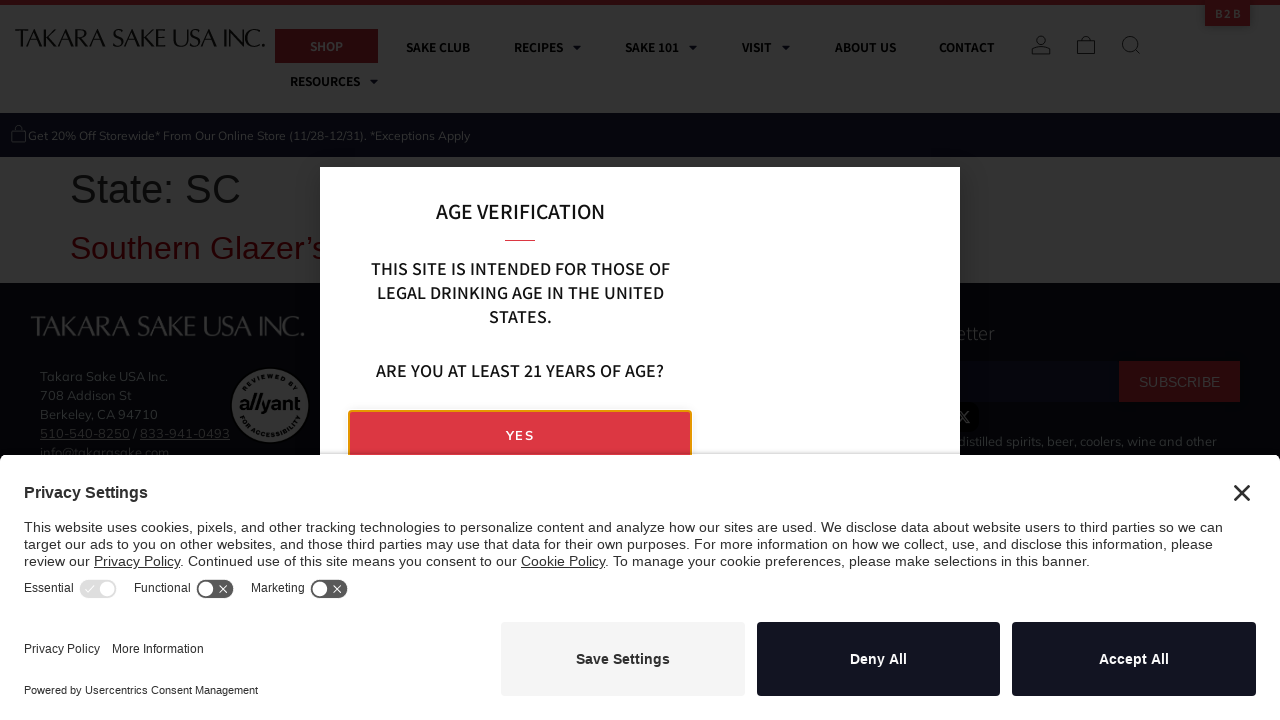

--- FILE ---
content_type: text/html; charset=UTF-8
request_url: https://www.takarasake.com/state/sc/
body_size: 16166
content:
<!doctype html>
<html lang="en-US">
<head>
	<meta charset="UTF-8">
	<meta name="viewport" content="width=device-width, initial-scale=1">
	<link rel="profile" href="https://gmpg.org/xfn/11">
	<meta name='robots' content='noindex, follow' />

	<!-- This site is optimized with the Yoast SEO plugin v26.7 - https://yoast.com/wordpress/plugins/seo/ -->
	<title>SC Archives - Takara Sake USA, Inc.</title>
	<meta property="og:locale" content="en_US" />
	<meta property="og:type" content="article" />
	<meta property="og:title" content="SC Archives - Takara Sake USA, Inc." />
	<meta property="og:url" content="https://www.takarasake.com/state/sc/" />
	<meta property="og:site_name" content="Takara Sake USA, Inc." />
	<meta name="twitter:card" content="summary_large_image" />
	<meta name="twitter:site" content="@Takara_Sake_USA" />
	<!-- / Yoast SEO plugin. -->


<link rel='dns-prefetch' href='//www.googletagmanager.com' />
<link rel="alternate" type="application/rss+xml" title="Takara Sake USA, Inc. &raquo; Feed" href="https://www.takarasake.com/feed/" />
<link rel="alternate" type="application/rss+xml" title="Takara Sake USA, Inc. &raquo; Comments Feed" href="https://www.takarasake.com/comments/feed/" />
<link rel="alternate" type="application/rss+xml" title="Takara Sake USA, Inc. &raquo; SC State Feed" href="https://www.takarasake.com/state/sc/feed/" />
<style id='wp-img-auto-sizes-contain-inline-css'>
img:is([sizes=auto i],[sizes^="auto," i]){contain-intrinsic-size:3000px 1500px}
/*# sourceURL=wp-img-auto-sizes-contain-inline-css */
</style>
<style id='wp-emoji-styles-inline-css'>

	img.wp-smiley, img.emoji {
		display: inline !important;
		border: none !important;
		box-shadow: none !important;
		height: 1em !important;
		width: 1em !important;
		margin: 0 0.07em !important;
		vertical-align: -0.1em !important;
		background: none !important;
		padding: 0 !important;
	}
/*# sourceURL=wp-emoji-styles-inline-css */
</style>
<link rel='stylesheet' id='wp-block-library-css' href='https://www.takarasake.com/wp-includes/css/dist/block-library/style.min.css?ver=6.9' media='all' />
<link rel='stylesheet' id='search-filter-flatpickr-css' href='https://www.takarasake.com/wp-content/plugins/search-filter/assets/css/vendor/flatpickr.min.css?ver=3.1.6' media='all' />
<link rel='stylesheet' id='search-filter-css' href='https://www.takarasake.com/wp-content/plugins/search-filter-pro/assets/css/frontend/frontend.css?ver=3.1.6' media='all' />
<style id='global-styles-inline-css'>
:root{--wp--preset--aspect-ratio--square: 1;--wp--preset--aspect-ratio--4-3: 4/3;--wp--preset--aspect-ratio--3-4: 3/4;--wp--preset--aspect-ratio--3-2: 3/2;--wp--preset--aspect-ratio--2-3: 2/3;--wp--preset--aspect-ratio--16-9: 16/9;--wp--preset--aspect-ratio--9-16: 9/16;--wp--preset--color--black: #000000;--wp--preset--color--cyan-bluish-gray: #abb8c3;--wp--preset--color--white: #ffffff;--wp--preset--color--pale-pink: #f78da7;--wp--preset--color--vivid-red: #cf2e2e;--wp--preset--color--luminous-vivid-orange: #ff6900;--wp--preset--color--luminous-vivid-amber: #fcb900;--wp--preset--color--light-green-cyan: #7bdcb5;--wp--preset--color--vivid-green-cyan: #00d084;--wp--preset--color--pale-cyan-blue: #8ed1fc;--wp--preset--color--vivid-cyan-blue: #0693e3;--wp--preset--color--vivid-purple: #9b51e0;--wp--preset--gradient--vivid-cyan-blue-to-vivid-purple: linear-gradient(135deg,rgb(6,147,227) 0%,rgb(155,81,224) 100%);--wp--preset--gradient--light-green-cyan-to-vivid-green-cyan: linear-gradient(135deg,rgb(122,220,180) 0%,rgb(0,208,130) 100%);--wp--preset--gradient--luminous-vivid-amber-to-luminous-vivid-orange: linear-gradient(135deg,rgb(252,185,0) 0%,rgb(255,105,0) 100%);--wp--preset--gradient--luminous-vivid-orange-to-vivid-red: linear-gradient(135deg,rgb(255,105,0) 0%,rgb(207,46,46) 100%);--wp--preset--gradient--very-light-gray-to-cyan-bluish-gray: linear-gradient(135deg,rgb(238,238,238) 0%,rgb(169,184,195) 100%);--wp--preset--gradient--cool-to-warm-spectrum: linear-gradient(135deg,rgb(74,234,220) 0%,rgb(151,120,209) 20%,rgb(207,42,186) 40%,rgb(238,44,130) 60%,rgb(251,105,98) 80%,rgb(254,248,76) 100%);--wp--preset--gradient--blush-light-purple: linear-gradient(135deg,rgb(255,206,236) 0%,rgb(152,150,240) 100%);--wp--preset--gradient--blush-bordeaux: linear-gradient(135deg,rgb(254,205,165) 0%,rgb(254,45,45) 50%,rgb(107,0,62) 100%);--wp--preset--gradient--luminous-dusk: linear-gradient(135deg,rgb(255,203,112) 0%,rgb(199,81,192) 50%,rgb(65,88,208) 100%);--wp--preset--gradient--pale-ocean: linear-gradient(135deg,rgb(255,245,203) 0%,rgb(182,227,212) 50%,rgb(51,167,181) 100%);--wp--preset--gradient--electric-grass: linear-gradient(135deg,rgb(202,248,128) 0%,rgb(113,206,126) 100%);--wp--preset--gradient--midnight: linear-gradient(135deg,rgb(2,3,129) 0%,rgb(40,116,252) 100%);--wp--preset--font-size--small: 13px;--wp--preset--font-size--medium: 20px;--wp--preset--font-size--large: 36px;--wp--preset--font-size--x-large: 42px;--wp--preset--spacing--20: 0.44rem;--wp--preset--spacing--30: 0.67rem;--wp--preset--spacing--40: 1rem;--wp--preset--spacing--50: 1.5rem;--wp--preset--spacing--60: 2.25rem;--wp--preset--spacing--70: 3.38rem;--wp--preset--spacing--80: 5.06rem;--wp--preset--shadow--natural: 6px 6px 9px rgba(0, 0, 0, 0.2);--wp--preset--shadow--deep: 12px 12px 50px rgba(0, 0, 0, 0.4);--wp--preset--shadow--sharp: 6px 6px 0px rgba(0, 0, 0, 0.2);--wp--preset--shadow--outlined: 6px 6px 0px -3px rgb(255, 255, 255), 6px 6px rgb(0, 0, 0);--wp--preset--shadow--crisp: 6px 6px 0px rgb(0, 0, 0);}:root { --wp--style--global--content-size: 800px;--wp--style--global--wide-size: 1200px; }:where(body) { margin: 0; }.wp-site-blocks > .alignleft { float: left; margin-right: 2em; }.wp-site-blocks > .alignright { float: right; margin-left: 2em; }.wp-site-blocks > .aligncenter { justify-content: center; margin-left: auto; margin-right: auto; }:where(.wp-site-blocks) > * { margin-block-start: 24px; margin-block-end: 0; }:where(.wp-site-blocks) > :first-child { margin-block-start: 0; }:where(.wp-site-blocks) > :last-child { margin-block-end: 0; }:root { --wp--style--block-gap: 24px; }:root :where(.is-layout-flow) > :first-child{margin-block-start: 0;}:root :where(.is-layout-flow) > :last-child{margin-block-end: 0;}:root :where(.is-layout-flow) > *{margin-block-start: 24px;margin-block-end: 0;}:root :where(.is-layout-constrained) > :first-child{margin-block-start: 0;}:root :where(.is-layout-constrained) > :last-child{margin-block-end: 0;}:root :where(.is-layout-constrained) > *{margin-block-start: 24px;margin-block-end: 0;}:root :where(.is-layout-flex){gap: 24px;}:root :where(.is-layout-grid){gap: 24px;}.is-layout-flow > .alignleft{float: left;margin-inline-start: 0;margin-inline-end: 2em;}.is-layout-flow > .alignright{float: right;margin-inline-start: 2em;margin-inline-end: 0;}.is-layout-flow > .aligncenter{margin-left: auto !important;margin-right: auto !important;}.is-layout-constrained > .alignleft{float: left;margin-inline-start: 0;margin-inline-end: 2em;}.is-layout-constrained > .alignright{float: right;margin-inline-start: 2em;margin-inline-end: 0;}.is-layout-constrained > .aligncenter{margin-left: auto !important;margin-right: auto !important;}.is-layout-constrained > :where(:not(.alignleft):not(.alignright):not(.alignfull)){max-width: var(--wp--style--global--content-size);margin-left: auto !important;margin-right: auto !important;}.is-layout-constrained > .alignwide{max-width: var(--wp--style--global--wide-size);}body .is-layout-flex{display: flex;}.is-layout-flex{flex-wrap: wrap;align-items: center;}.is-layout-flex > :is(*, div){margin: 0;}body .is-layout-grid{display: grid;}.is-layout-grid > :is(*, div){margin: 0;}body{padding-top: 0px;padding-right: 0px;padding-bottom: 0px;padding-left: 0px;}a:where(:not(.wp-element-button)){text-decoration: underline;}:root :where(.wp-element-button, .wp-block-button__link){background-color: #32373c;border-width: 0;color: #fff;font-family: inherit;font-size: inherit;font-style: inherit;font-weight: inherit;letter-spacing: inherit;line-height: inherit;padding-top: calc(0.667em + 2px);padding-right: calc(1.333em + 2px);padding-bottom: calc(0.667em + 2px);padding-left: calc(1.333em + 2px);text-decoration: none;text-transform: inherit;}.has-black-color{color: var(--wp--preset--color--black) !important;}.has-cyan-bluish-gray-color{color: var(--wp--preset--color--cyan-bluish-gray) !important;}.has-white-color{color: var(--wp--preset--color--white) !important;}.has-pale-pink-color{color: var(--wp--preset--color--pale-pink) !important;}.has-vivid-red-color{color: var(--wp--preset--color--vivid-red) !important;}.has-luminous-vivid-orange-color{color: var(--wp--preset--color--luminous-vivid-orange) !important;}.has-luminous-vivid-amber-color{color: var(--wp--preset--color--luminous-vivid-amber) !important;}.has-light-green-cyan-color{color: var(--wp--preset--color--light-green-cyan) !important;}.has-vivid-green-cyan-color{color: var(--wp--preset--color--vivid-green-cyan) !important;}.has-pale-cyan-blue-color{color: var(--wp--preset--color--pale-cyan-blue) !important;}.has-vivid-cyan-blue-color{color: var(--wp--preset--color--vivid-cyan-blue) !important;}.has-vivid-purple-color{color: var(--wp--preset--color--vivid-purple) !important;}.has-black-background-color{background-color: var(--wp--preset--color--black) !important;}.has-cyan-bluish-gray-background-color{background-color: var(--wp--preset--color--cyan-bluish-gray) !important;}.has-white-background-color{background-color: var(--wp--preset--color--white) !important;}.has-pale-pink-background-color{background-color: var(--wp--preset--color--pale-pink) !important;}.has-vivid-red-background-color{background-color: var(--wp--preset--color--vivid-red) !important;}.has-luminous-vivid-orange-background-color{background-color: var(--wp--preset--color--luminous-vivid-orange) !important;}.has-luminous-vivid-amber-background-color{background-color: var(--wp--preset--color--luminous-vivid-amber) !important;}.has-light-green-cyan-background-color{background-color: var(--wp--preset--color--light-green-cyan) !important;}.has-vivid-green-cyan-background-color{background-color: var(--wp--preset--color--vivid-green-cyan) !important;}.has-pale-cyan-blue-background-color{background-color: var(--wp--preset--color--pale-cyan-blue) !important;}.has-vivid-cyan-blue-background-color{background-color: var(--wp--preset--color--vivid-cyan-blue) !important;}.has-vivid-purple-background-color{background-color: var(--wp--preset--color--vivid-purple) !important;}.has-black-border-color{border-color: var(--wp--preset--color--black) !important;}.has-cyan-bluish-gray-border-color{border-color: var(--wp--preset--color--cyan-bluish-gray) !important;}.has-white-border-color{border-color: var(--wp--preset--color--white) !important;}.has-pale-pink-border-color{border-color: var(--wp--preset--color--pale-pink) !important;}.has-vivid-red-border-color{border-color: var(--wp--preset--color--vivid-red) !important;}.has-luminous-vivid-orange-border-color{border-color: var(--wp--preset--color--luminous-vivid-orange) !important;}.has-luminous-vivid-amber-border-color{border-color: var(--wp--preset--color--luminous-vivid-amber) !important;}.has-light-green-cyan-border-color{border-color: var(--wp--preset--color--light-green-cyan) !important;}.has-vivid-green-cyan-border-color{border-color: var(--wp--preset--color--vivid-green-cyan) !important;}.has-pale-cyan-blue-border-color{border-color: var(--wp--preset--color--pale-cyan-blue) !important;}.has-vivid-cyan-blue-border-color{border-color: var(--wp--preset--color--vivid-cyan-blue) !important;}.has-vivid-purple-border-color{border-color: var(--wp--preset--color--vivid-purple) !important;}.has-vivid-cyan-blue-to-vivid-purple-gradient-background{background: var(--wp--preset--gradient--vivid-cyan-blue-to-vivid-purple) !important;}.has-light-green-cyan-to-vivid-green-cyan-gradient-background{background: var(--wp--preset--gradient--light-green-cyan-to-vivid-green-cyan) !important;}.has-luminous-vivid-amber-to-luminous-vivid-orange-gradient-background{background: var(--wp--preset--gradient--luminous-vivid-amber-to-luminous-vivid-orange) !important;}.has-luminous-vivid-orange-to-vivid-red-gradient-background{background: var(--wp--preset--gradient--luminous-vivid-orange-to-vivid-red) !important;}.has-very-light-gray-to-cyan-bluish-gray-gradient-background{background: var(--wp--preset--gradient--very-light-gray-to-cyan-bluish-gray) !important;}.has-cool-to-warm-spectrum-gradient-background{background: var(--wp--preset--gradient--cool-to-warm-spectrum) !important;}.has-blush-light-purple-gradient-background{background: var(--wp--preset--gradient--blush-light-purple) !important;}.has-blush-bordeaux-gradient-background{background: var(--wp--preset--gradient--blush-bordeaux) !important;}.has-luminous-dusk-gradient-background{background: var(--wp--preset--gradient--luminous-dusk) !important;}.has-pale-ocean-gradient-background{background: var(--wp--preset--gradient--pale-ocean) !important;}.has-electric-grass-gradient-background{background: var(--wp--preset--gradient--electric-grass) !important;}.has-midnight-gradient-background{background: var(--wp--preset--gradient--midnight) !important;}.has-small-font-size{font-size: var(--wp--preset--font-size--small) !important;}.has-medium-font-size{font-size: var(--wp--preset--font-size--medium) !important;}.has-large-font-size{font-size: var(--wp--preset--font-size--large) !important;}.has-x-large-font-size{font-size: var(--wp--preset--font-size--x-large) !important;}
:root :where(.wp-block-pullquote){font-size: 1.5em;line-height: 1.6;}
/*# sourceURL=global-styles-inline-css */
</style>
<link rel='stylesheet' id='hello-elementor-css' href='https://www.takarasake.com/wp-content/themes/hello-elementor/assets/css/reset.css?ver=3.4.5' media='all' />
<link rel='stylesheet' id='hello-elementor-theme-style-css' href='https://www.takarasake.com/wp-content/themes/hello-elementor/assets/css/theme.css?ver=3.4.5' media='all' />
<link rel='stylesheet' id='hello-elementor-header-footer-css' href='https://www.takarasake.com/wp-content/themes/hello-elementor/assets/css/header-footer.css?ver=3.4.5' media='all' />
<link rel='stylesheet' id='elementor-frontend-css' href='https://www.takarasake.com/wp-content/plugins/elementor/assets/css/frontend.min.css?ver=3.34.1' media='all' />
<link rel='stylesheet' id='elementor-post-6-css' href='https://www.takarasake.com/wp-content/uploads/elementor/css/post-6.css?ver=1768547076' media='all' />
<link rel='stylesheet' id='widget-image-css' href='https://www.takarasake.com/wp-content/plugins/elementor/assets/css/widget-image.min.css?ver=3.34.1' media='all' />
<link rel='stylesheet' id='widget-heading-css' href='https://www.takarasake.com/wp-content/plugins/elementor/assets/css/widget-heading.min.css?ver=3.34.1' media='all' />
<link rel='stylesheet' id='widget-icon-list-css' href='https://www.takarasake.com/wp-content/plugins/elementor/assets/css/widget-icon-list.min.css?ver=3.34.1' media='all' />
<link rel='stylesheet' id='widget-social-icons-css' href='https://www.takarasake.com/wp-content/plugins/elementor/assets/css/widget-social-icons.min.css?ver=3.34.1' media='all' />
<link rel='stylesheet' id='e-apple-webkit-css' href='https://www.takarasake.com/wp-content/plugins/elementor/assets/css/conditionals/apple-webkit.min.css?ver=3.34.1' media='all' />
<link rel='stylesheet' id='e-animation-fadeIn-css' href='https://www.takarasake.com/wp-content/plugins/elementor/assets/lib/animations/styles/fadeIn.min.css?ver=3.34.1' media='all' />
<link rel='stylesheet' id='e-popup-css' href='https://www.takarasake.com/wp-content/plugins/elementor-pro/assets/css/conditionals/popup.min.css?ver=3.34.0' media='all' />
<link rel='stylesheet' id='widget-divider-css' href='https://www.takarasake.com/wp-content/plugins/elementor/assets/css/widget-divider.min.css?ver=3.34.1' media='all' />
<link rel='stylesheet' id='t324_accessible_navigation_styles-css' href='https://www.takarasake.com/wp-content/plugins/t324-accessible-elementor-widgets/includes/css/nav-menu.css?ver=0.2.2' media='all' />
<link rel='stylesheet' id='elementor-icons-css' href='https://www.takarasake.com/wp-content/plugins/elementor/assets/lib/eicons/css/elementor-icons.min.css?ver=5.45.0' media='all' />
<link rel='stylesheet' id='font-awesome-5-all-css' href='https://www.takarasake.com/wp-content/plugins/elementor/assets/lib/font-awesome/css/all.min.css?ver=3.34.1' media='all' />
<link rel='stylesheet' id='font-awesome-4-shim-css' href='https://www.takarasake.com/wp-content/plugins/elementor/assets/lib/font-awesome/css/v4-shims.min.css?ver=3.34.1' media='all' />
<link rel='stylesheet' id='t324_copyright_styles-css' href='https://www.takarasake.com/wp-content/plugins/t324-copyright/css/style.css?ver=6.9' media='all' />
<link rel='stylesheet' id='elementor-post-32-css' href='https://www.takarasake.com/wp-content/uploads/elementor/css/post-32.css?ver=1768547090' media='all' />
<link rel='stylesheet' id='elementor-post-1788-css' href='https://www.takarasake.com/wp-content/uploads/elementor/css/post-1788.css?ver=1768547077' media='all' />
<link rel='stylesheet' id='elementor-post-6891-css' href='https://www.takarasake.com/wp-content/uploads/elementor/css/post-6891.css?ver=1768547077' media='all' />
<link rel='stylesheet' id='elementor-post-4853-css' href='https://www.takarasake.com/wp-content/uploads/elementor/css/post-4853.css?ver=1768547077' media='all' />
<link rel='stylesheet' id='search-filter-ugc-styles-css' href='https://www.takarasake.com/wp-content/uploads/search-filter/style.css?ver=1' media='all' />
<link rel='stylesheet' id='hello-elementor-child-style-css' href='https://www.takarasake.com/wp-content/themes/hello-theme-child-master/style.css?ver=2.0.0' media='all' />
<link rel='stylesheet' id='ecs-styles-css' href='https://www.takarasake.com/wp-content/plugins/ele-custom-skin/assets/css/ecs-style.css?ver=3.1.9' media='all' />
<link rel='stylesheet' id='elementor-post-590-css' href='https://www.takarasake.com/wp-content/uploads/elementor/css/post-590.css?ver=1711629543' media='all' />
<link rel='stylesheet' id='elementor-post-1759-css' href='https://www.takarasake.com/wp-content/uploads/elementor/css/post-1759.css?ver=1747972996' media='all' />
<link rel='stylesheet' id='elementor-post-1837-css' href='https://www.takarasake.com/wp-content/uploads/elementor/css/post-1837.css?ver=1744318216' media='all' />
<link rel='stylesheet' id='elementor-post-4286-css' href='https://www.takarasake.com/wp-content/uploads/elementor/css/post-4286.css?ver=1713231811' media='all' />
<link rel='stylesheet' id='elementor-post-7203-css' href='https://www.takarasake.com/wp-content/uploads/elementor/css/post-7203.css?ver=1747974279' media='all' />
<link rel='stylesheet' id='elementor-gf-local-notosansjp-css' href='https://www.takarasake.com/wp-content/uploads/elementor/google-fonts/css/notosansjp.css?ver=1742255872' media='all' />
<link rel='stylesheet' id='elementor-gf-local-mulish-css' href='https://www.takarasake.com/wp-content/uploads/elementor/google-fonts/css/mulish.css?ver=1742255875' media='all' />
<link rel='stylesheet' id='elementor-icons-shared-0-css' href='https://www.takarasake.com/wp-content/plugins/elementor/assets/lib/font-awesome/css/fontawesome.min.css?ver=5.15.3' media='all' />
<link rel='stylesheet' id='elementor-icons-fa-brands-css' href='https://www.takarasake.com/wp-content/plugins/elementor/assets/lib/font-awesome/css/brands.min.css?ver=5.15.3' media='all' />
<script type="text/javascript">
		if ( ! Object.hasOwn( window, 'searchAndFilter' ) ) {
			window.searchAndFilter = {};
		}
		</script><script src="https://www.takarasake.com/wp-includes/js/jquery/jquery.min.js?ver=3.7.1" id="jquery-core-js"></script>
<script src="https://www.takarasake.com/wp-includes/js/jquery/jquery-migrate.min.js?ver=3.4.1" id="jquery-migrate-js"></script>
<script src="https://www.takarasake.com/wp-content/plugins/elementor/assets/lib/font-awesome/js/v4-shims.min.js?ver=3.34.1" id="font-awesome-4-shim-js"></script>
<script src="https://www.takarasake.com/wp-content/plugins/t324-copyright/js/main.js?ver=1" id="t324_copyright_scripts-js"></script>
<script src="https://www.takarasake.com/wp-content/plugins/search-filter/assets/js/vendor/flatpickr.min.js?ver=3.1.6" id="search-filter-flatpickr-js"></script>
<script id="search-filter-js-before">
window.searchAndFilter.frontend = {"fields":{},"queries":{},"library":{"fields":{},"components":{}},"restNonce":"6b9a1eaf92","homeUrl":"https:\/\/www.takarasake.com","isPro":true,"suggestionsNonce":"148e8a9bae"};
//# sourceURL=search-filter-js-before
</script>
<script src="https://www.takarasake.com/wp-content/plugins/search-filter-pro/assets/js/frontend/frontend.js?ver=3.1.6" id="search-filter-js"></script>

<!-- Google tag (gtag.js) snippet added by Site Kit -->
<!-- Google Analytics snippet added by Site Kit -->
<script src="https://www.googletagmanager.com/gtag/js?id=G-MED3WMKW9Y" id="google_gtagjs-js" async></script>
<script id="google_gtagjs-js-after">
window.dataLayer = window.dataLayer || [];function gtag(){dataLayer.push(arguments);}
gtag("set","linker",{"domains":["www.takarasake.com"]});
gtag("js", new Date());
gtag("set", "developer_id.dZTNiMT", true);
gtag("config", "G-MED3WMKW9Y");
//# sourceURL=google_gtagjs-js-after
</script>
<script id="ecs_ajax_load-js-extra">
var ecs_ajax_params = {"ajaxurl":"https://www.takarasake.com/wp-admin/admin-ajax.php","posts":"{\"state\":\"sc\",\"error\":\"\",\"m\":\"\",\"p\":0,\"post_parent\":\"\",\"subpost\":\"\",\"subpost_id\":\"\",\"attachment\":\"\",\"attachment_id\":0,\"name\":\"\",\"pagename\":\"\",\"page_id\":0,\"second\":\"\",\"minute\":\"\",\"hour\":\"\",\"day\":0,\"monthnum\":0,\"year\":0,\"w\":0,\"category_name\":\"\",\"tag\":\"\",\"cat\":\"\",\"tag_id\":\"\",\"author\":\"\",\"author_name\":\"\",\"feed\":\"\",\"tb\":\"\",\"paged\":0,\"meta_key\":\"\",\"meta_value\":\"\",\"preview\":\"\",\"s\":\"\",\"sentence\":\"\",\"title\":\"\",\"fields\":\"all\",\"menu_order\":\"\",\"embed\":\"\",\"category__in\":[],\"category__not_in\":[],\"category__and\":[],\"post__in\":[],\"post__not_in\":[],\"post_name__in\":[],\"tag__in\":[],\"tag__not_in\":[],\"tag__and\":[],\"tag_slug__in\":[],\"tag_slug__and\":[],\"post_parent__in\":[],\"post_parent__not_in\":[],\"author__in\":[],\"author__not_in\":[],\"search_columns\":[],\"ignore_sticky_posts\":false,\"suppress_filters\":false,\"cache_results\":true,\"update_post_term_cache\":true,\"update_menu_item_cache\":false,\"lazy_load_term_meta\":true,\"update_post_meta_cache\":true,\"post_type\":\"\",\"posts_per_page\":20,\"nopaging\":false,\"comments_per_page\":\"50\",\"no_found_rows\":false,\"taxonomy\":\"state\",\"term\":\"sc\",\"order\":\"DESC\"}"};
//# sourceURL=ecs_ajax_load-js-extra
</script>
<script src="https://www.takarasake.com/wp-content/plugins/ele-custom-skin/assets/js/ecs_ajax_pagination.js?ver=3.1.9" id="ecs_ajax_load-js"></script>
<script src="https://www.takarasake.com/wp-content/plugins/ele-custom-skin/assets/js/ecs.js?ver=3.1.9" id="ecs-script-js"></script>
<link rel="https://api.w.org/" href="https://www.takarasake.com/wp-json/" /><link rel="alternate" title="JSON" type="application/json" href="https://www.takarasake.com/wp-json/wp/v2/state/200" /><link rel="EditURI" type="application/rsd+xml" title="RSD" href="https://www.takarasake.com/xmlrpc.php?rsd" />
<meta name="generator" content="WordPress 6.9" />
<meta name="generator" content="Site Kit by Google 1.170.0" /><script type="text/javascript">
  (function (w,d,o,u,a,m) {
  w[o]=w[o]||function(){(w[o].q=w[o].q||[]).push(arguments);
  },w[o].e=1*new Date();w[o].u=u;a=d.createElement('script'),
  m=d.getElementsByTagName('script')[0];a.async=1;
  a.src=u+'/capi.js';m.parentNode.insertBefore(a, m);
})(window, document, 'fx_capi', 'https://c.webfxcapi.com');
</script>
<script>
fx_capi('config', {
    auto_track: true
});
</script>
<!-- Meta Pixel Code -->
<script>
!function(f,b,e,v,n,t,s)
{if(f.fbq)return;n=f.fbq=function(){n.callMethod?
n.callMethod.apply(n,arguments):n.queue.push(arguments)};
if(!f._fbq)f._fbq=n;n.push=n;n.loaded=!0;n.version='2.0';
n.queue=[];t=b.createElement(e);t.async=!0;
t.src=v;s=b.getElementsByTagName(e)[0];
s.parentNode.insertBefore(t,s)}(window, document,'script',
'https://connect.facebook.net/en_US/fbevents.js');
fbq('init', '164059425033992');
fbq('dataProcessingOptions', ['LDU'], 0, 0); // Added data processing options
fbq('track', 'PageView');
</script>
<noscript><img height="1" width="1" style="display:none"
src="https://www.facebook.com/tr?id=164059425033992&ev=PageView&noscript=1"
/></noscript>
<!-- End Meta Pixel Code -->

<!-- Google Tag Manager -->
<script>(function(w,d,s,l,i){w[l]=w[l]||[];w[l].push({'gtm.start':
new Date().getTime(),event:'gtm.js'});var f=d.getElementsByTagName(s)[0],
j=d.createElement(s),dl=l!='dataLayer'?'&l='+l:'';j.async=true;j.src=
'https://www.googletagmanager.com/gtm.js?id='+i+dl;f.parentNode.insertBefore(j,f);
})(window,document,'script','dataLayer','GTM-PJ7Z3KZ');</script>
<!-- End Google Tag Manager -->
    <link rel="preconnect" href="//privacy-proxy.usercentrics.eu">
	<link rel="preload" href="//privacy-proxy.usercentrics.eu/latest/uc-block.bundle.js" as="script">
	<script type="application/javascript" src="https://privacy-proxy.usercentrics.eu/latest/uc-block.bundle.js"></script>
	<script id="usercentrics-cmp" src="https://app.usercentrics.eu/browser-ui/latest/loader.js" data-settings-id="iYHTFnEcStiDT6"  async></script>
	<script>uc.setCustomTranslations('https://termageddon.ams3.cdn.digitaloceanspaces.com/translations/');</script>
    <meta name="generator" content="Elementor 3.34.1; features: additional_custom_breakpoints; settings: css_print_method-external, google_font-enabled, font_display-auto">
			<style>
				.e-con.e-parent:nth-of-type(n+4):not(.e-lazyloaded):not(.e-no-lazyload),
				.e-con.e-parent:nth-of-type(n+4):not(.e-lazyloaded):not(.e-no-lazyload) * {
					background-image: none !important;
				}
				@media screen and (max-height: 1024px) {
					.e-con.e-parent:nth-of-type(n+3):not(.e-lazyloaded):not(.e-no-lazyload),
					.e-con.e-parent:nth-of-type(n+3):not(.e-lazyloaded):not(.e-no-lazyload) * {
						background-image: none !important;
					}
				}
				@media screen and (max-height: 640px) {
					.e-con.e-parent:nth-of-type(n+2):not(.e-lazyloaded):not(.e-no-lazyload),
					.e-con.e-parent:nth-of-type(n+2):not(.e-lazyloaded):not(.e-no-lazyload) * {
						background-image: none !important;
					}
				}
			</style>
			<link rel="icon" href="https://www.takarasake.com/wp-content/uploads/2024/04/cropped-Takara_Sake_USA_Circle_Logo-32x32.png" sizes="32x32" />
<link rel="icon" href="https://www.takarasake.com/wp-content/uploads/2024/04/cropped-Takara_Sake_USA_Circle_Logo-192x192.png" sizes="192x192" />
<link rel="apple-touch-icon" href="https://www.takarasake.com/wp-content/uploads/2024/04/cropped-Takara_Sake_USA_Circle_Logo-180x180.png" />
<meta name="msapplication-TileImage" content="https://www.takarasake.com/wp-content/uploads/2024/04/cropped-Takara_Sake_USA_Circle_Logo-270x270.png" />
		<style id="wp-custom-css">
			.button-shop {
    background-color: rgb(191, 46, 57);
    position: relative;
	  top: -6px;
    color: rgb(255, 255, 255) !important;
    padding: 5px 20px;
}
.button-shop a {
    color: #fff;
}		</style>
		</head>
<body class="archive tax-state term-sc term-200 wp-custom-logo wp-embed-responsive wp-theme-hello-elementor wp-child-theme-hello-theme-child-master hello-elementor-default elementor-default elementor-kit-6">

<!-- Google Tag Manager (noscript) -->
<noscript><iframe src="https://www.googletagmanager.com/ns.html?id=GTM-PJ7Z3KZ"
height="0" width="0" style="display:none;visibility:hidden"></iframe></noscript>
<!-- End Google Tag Manager (noscript) -->
<a class="skip-link screen-reader-text" href="#content">Skip to content</a>

		<header data-elementor-type="header" data-elementor-id="32" class="elementor elementor-32 elementor-location-header" data-elementor-post-type="elementor_library">
			<div class="elementor-element elementor-element-8e6d6f1 e-con-full e-flex e-con e-parent" data-id="8e6d6f1" data-element_type="container" data-settings="{&quot;background_background&quot;:&quot;classic&quot;}">
				<div class="elementor-element elementor-element-46515cd elementor-widget elementor-widget-html" data-id="46515cd" data-element_type="widget" data-widget_type="html.default">
				<div class="elementor-widget-container">
					<script>
document.addEventListener("DOMContentLoaded", function() {
    var skipLink = document.querySelector('.skip-link');
    var mainContent = document.getElementById('main-content');

    if (skipLink && mainContent) {
        skipLink.addEventListener('click', function(event) {
            // Prevent default behavior (which is to jump to the main content)
            event.preventDefault();
            
            // Move focus to the main content
            mainContent.focus();
        });
    }
});
</script>				</div>
				</div>
				<div class="elementor-element elementor-element-e0322c7 elementor-align-center elementor-absolute elementor-widget elementor-widget-button" data-id="e0322c7" data-element_type="widget" data-settings="{&quot;_position&quot;:&quot;absolute&quot;}" data-widget_type="button.default">
				<div class="elementor-widget-container">
									<div class="elementor-button-wrapper">
					<a class="elementor-button elementor-button-link elementor-size-sm" href="https://www.takarasake.com/industry-professionals/">
						<span class="elementor-button-content-wrapper">
									<span class="elementor-button-text">B2B</span>
					</span>
					</a>
				</div>
								</div>
				</div>
				</div>
		<header class="elementor-element elementor-element-9672853 e-con-full e-flex e-con e-parent" data-id="9672853" data-element_type="container" data-settings="{&quot;background_background&quot;:&quot;classic&quot;}">
		<div class="elementor-element elementor-element-65d26e3 e-con-full e-flex e-con e-child" data-id="65d26e3" data-element_type="container">
		<div class="elementor-element elementor-element-2219556 e-con-full e-flex e-con e-child" data-id="2219556" data-element_type="container">
		<div class="elementor-element elementor-element-81ebce9 e-con-full e-flex e-con e-child" data-id="81ebce9" data-element_type="container">
				<div class="elementor-element elementor-element-c7229cd elementor-widget elementor-widget-theme-site-logo elementor-widget-image" data-id="c7229cd" data-element_type="widget" data-widget_type="theme-site-logo.default">
				<div class="elementor-widget-container">
											<a href="https://www.takarasake.com">
			<img width="1" height="1" src="https://www.takarasake.com/wp-content/uploads/2024/03/takara-logo.svg" class="attachment-full size-full wp-image-281" alt="Takara Sake USA Homepage" />				</a>
											</div>
				</div>
				</div>
		<div class="elementor-element elementor-element-a0c7d70 e-con-full e-flex e-con e-child" data-id="a0c7d70" data-element_type="container">
		<div class="elementor-element elementor-element-266d9f6 e-con-full e-flex e-con e-child" data-id="266d9f6" data-element_type="container">
				<div class="elementor-element elementor-element-f61b3ce elementor-widget elementor-widget-t324_accessible_navigation_widget" data-id="f61b3ce" data-element_type="widget" data-widget_type="t324_accessible_navigation_widget.default">
				<div class="elementor-widget-container">
					<button class="hamburger-menu" aria-controls="accessible-menu-f61b3ce" aria-expanded="false" aria-label="Menu"><span class="hamburger-icon"></span></button><nav class="accessible-menu-container accessible-menu-f61b3ce" aria-label="primary"><div class="menu-primary-navigation-container"><ul id="menu-primary-navigation" class="accessible-menu"><li id="menu-item-7060" class="button-shop menu-item menu-item-type-custom menu-item-object-custom menu-item-7060"><a href="https://shop.takarasake.com">Shop</a></li>
<li id="menu-item-7187" class="menu-item menu-item-type-custom menu-item-object-custom menu-item-7187"><a href="https://shop.takarasake.com/pages/memberships">Sake Club</a></li>
<li id="menu-item-287" class="menu-item menu-item-type-custom menu-item-object-custom menu-item-has-children menu-item-287 has-children"><a href="/recipe/">Recipes</a><button class="dropdown-toggle" aria-expanded="false"><span class="dropdown-indicator" aria-hidden="true"><i class="fas fa-caret-down"></i></span><span class="screen-reader-text">Expand submenu</span></button>
<ul class="sub-menu" aria-hidden="true">
	<li id="menu-item-4314" class="menu-item menu-item-type-taxonomy menu-item-object-recipe-type menu-item-4314"><a href="https://www.takarasake.com/recipe-type/cocktails/">Cocktails</a></li>
	<li id="menu-item-4315" class="menu-item menu-item-type-taxonomy menu-item-object-recipe-type menu-item-4315"><a href="https://www.takarasake.com/recipe-type/cooking/">Cooking</a></li>
</ul>
</li>
<li id="menu-item-288" class="menu-item menu-item-type-custom menu-item-object-custom menu-item-has-children menu-item-288 has-children"><a href="/types-of-sake">Sake 101</a><button class="dropdown-toggle" aria-expanded="false"><span class="dropdown-indicator" aria-hidden="true"><i class="fas fa-caret-down"></i></span><span class="screen-reader-text">Expand submenu</span></button>
<ul class="sub-menu" aria-hidden="true">
	<li id="menu-item-376" class="menu-item menu-item-type-post_type menu-item-object-page menu-item-376"><a href="https://www.takarasake.com/about-sake/types-of-sake/">Types of Sake</a></li>
	<li id="menu-item-375" class="menu-item menu-item-type-post_type menu-item-object-page menu-item-375"><a href="https://www.takarasake.com/about-sake/sake-brewing-process/">Sake Brewing Process</a></li>
	<li id="menu-item-374" class="menu-item menu-item-type-post_type menu-item-object-page menu-item-374"><a href="https://www.takarasake.com/about-sake/sake-faq/">Sake FAQ</a></li>
	<li id="menu-item-373" class="menu-item menu-item-type-post_type menu-item-object-page menu-item-373"><a href="https://www.takarasake.com/about-sake/serving-sake/">Serving Sake</a></li>
	<li id="menu-item-372" class="menu-item menu-item-type-post_type menu-item-object-page menu-item-372"><a href="https://www.takarasake.com/about-sake/food-pairing/">Food Pairing</a></li>
</ul>
</li>
<li id="menu-item-289" class="menu-item menu-item-type-custom menu-item-object-custom menu-item-has-children menu-item-289 has-children"><a href="/tasting-room">Visit</a><button class="dropdown-toggle" aria-expanded="false"><span class="dropdown-indicator" aria-hidden="true"><i class="fas fa-caret-down"></i></span><span class="screen-reader-text">Expand submenu</span></button>
<ul class="sub-menu" aria-hidden="true">
	<li id="menu-item-378" class="menu-item menu-item-type-post_type menu-item-object-page menu-item-378"><a href="https://www.takarasake.com/tasting-room/">Tasting Room</a></li>
	<li id="menu-item-377" class="menu-item menu-item-type-post_type menu-item-object-page menu-item-377"><a href="https://www.takarasake.com/museum/">Museum</a></li>
	<li id="menu-item-379" class="menu-item menu-item-type-post_type menu-item-object-page menu-item-379"><a href="https://www.takarasake.com/virtual-sake-tasting/">Virtual Sake Tasting</a></li>
</ul>
</li>
<li id="menu-item-753" class="menu-item menu-item-type-post_type menu-item-object-page menu-item-753"><a href="https://www.takarasake.com/about-us/">About Us</a></li>
<li id="menu-item-806" class="menu-item menu-item-type-post_type menu-item-object-page menu-item-806"><a href="https://www.takarasake.com/contact/">Contact</a></li>
<li id="menu-item-7059" class="menu-item menu-item-type-custom menu-item-object-custom menu-item-has-children menu-item-7059 has-children"><a href="#">Resources</a><button class="dropdown-toggle" aria-expanded="false"><span class="dropdown-indicator" aria-hidden="true"><i class="fas fa-caret-down"></i></span><span class="screen-reader-text">Expand submenu</span></button>
<ul class="sub-menu" aria-hidden="true">
	<li id="menu-item-291" class="menu-item menu-item-type-custom menu-item-object-custom menu-item-291"><a href="/news">News</a></li>
	<li id="menu-item-1743" class="menu-item menu-item-type-post_type menu-item-object-page current_page_parent menu-item-1743"><a href="https://www.takarasake.com/blog/">Blog</a></li>
</ul>
</li>
</ul></div></nav>				</div>
				</div>
				</div>
		<div class="elementor-element elementor-element-1235a58 e-con-full e-flex e-con e-child" data-id="1235a58" data-element_type="container">
				<div class="elementor-element elementor-element-2dc35b9 e-transform elementor-widget elementor-widget-html" data-id="2dc35b9" data-element_type="widget" data-settings="{&quot;_transform_translateX_effect_mobile&quot;:{&quot;unit&quot;:&quot;px&quot;,&quot;size&quot;:15,&quot;sizes&quot;:[]},&quot;_transform_translateY_effect_mobile&quot;:{&quot;unit&quot;:&quot;px&quot;,&quot;size&quot;:115,&quot;sizes&quot;:[]},&quot;_transform_translateX_effect&quot;:{&quot;unit&quot;:&quot;px&quot;,&quot;size&quot;:&quot;&quot;,&quot;sizes&quot;:[]},&quot;_transform_translateX_effect_tablet&quot;:{&quot;unit&quot;:&quot;px&quot;,&quot;size&quot;:&quot;&quot;,&quot;sizes&quot;:[]},&quot;_transform_translateY_effect&quot;:{&quot;unit&quot;:&quot;px&quot;,&quot;size&quot;:&quot;&quot;,&quot;sizes&quot;:[]},&quot;_transform_translateY_effect_tablet&quot;:{&quot;unit&quot;:&quot;px&quot;,&quot;size&quot;:&quot;&quot;,&quot;sizes&quot;:[]}}" data-widget_type="html.default">
				<div class="elementor-widget-container">
					<nav class="secondary-nav header-navs__items js-secondary-nav">
    <ul class="secondary-nav__items secondary-nav__items--icon"><div class="secondary-nav__localize js-secondary-nav-localize" role="presentation"></div>
      <div class="secondary-nav__actions js-secondary-nav-actions">
        
          
            <li class="secondary-nav__item secondary-nav__item--account secondary-nav__link--icon">
              <a href="https://shop.takarasake.com/account/login" class="secondary-nav__link"><svg class="icon-svg icon icon-user" role="img" aria-labelledby="accountLogin" focusable="false" role="presentation" viewBox="0 0 48 48" fill="none" xmlns="http://www.w3.org/2000/svg">
                  <title id="accountLogin">Store Account Login</title>
  <path d="M24 27.8125C16.3995 27.8125 9.24699 29.7423 3 33.1418V45.4255H45V33.1418C38.7531 29.7423 31.6005 27.8125 24 27.8125Z" stroke="#111111" stroke-width="2.04255"></path>
  <path d="M24.0001 23.0426C29.6405 23.0426 34.2129 18.4701 34.2129 12.8298C34.2129 7.18943 29.6405 2.61702 24.0001 2.61702C18.3598 2.61702 13.7874 7.18943 13.7874 12.8298C13.7874 18.4701 18.3598 23.0426 24.0001 23.0426Z" stroke="#111111" stroke-width="2.04255"></path>
</svg>
</a>
            </li>
          
        

        <li class="secondary-nav__item f-family--heading f-caps--true f-space--1">
          <cart-link><a href="https://shop.takarasake.com/cart" class="secondary-nav__link secondary-nav__item--cart secondary-nav__link--icon js-cart-trigger" aria-label="Cart"><svg class="icon-svg icon icon-cart" aria-hidden="true" focusable="false" role="presentation" viewBox="0 0 48 48" fill="none" xmlns="http://www.w3.org/2000/svg">
  <path d="M3.57446 13.7872H44.4255V44.4255H3.57446V13.7872Z" stroke="#111111" stroke-width="2.04255"></path>
  <path d="M34.2129 13.7872V13.3787C34.2129 7.96397 29.8234 3.57446 24.4086 3.57446H23.5916C18.1769 3.57446 13.7874 7.96397 13.7874 13.3787V13.7872" stroke="#111111" stroke-width="2.04255"></path>
</svg>
</a></cart-link>
        </li>

        
          <li class="secondary-nav__item secondary-nav__item--search f-family--heading f-caps--true f-space--1">
            <a href="https://shop.takarasake.com/search" class="secondary-nav__link secondary-nav__link--search js-search-trigger secondary-nav__link--icon" aria-label="Search"><svg class="icon-svg icon icon-search" aria-hidden="true" focusable="false" role="presentation" viewBox="0 0 48 48" fill="none" xmlns="http://www.w3.org/2000/svg">
    <path d="M21.9574 40.3404C32.1101 40.3404 40.3404 32.1101 40.3404 21.9574C40.3404 11.8048 32.1101 3.57447 21.9574 3.57447C11.8048 3.57447 3.57446 11.8048 3.57446 21.9574C3.57446 32.1101 11.8048 40.3404 21.9574 40.3404Z" stroke="#111111" stroke-width="2.04255"></path>
    <path d="M35.0454 35.0445L44.4256 44.4255" stroke="#111111" stroke-width="2.04255"></path>
</svg>
</a>
          </li>
        
      </div>
    </ul>
  </nav>				</div>
				</div>
				</div>
				</div>
				</div>
				</div>
		<div class="elementor-element elementor-element-38e8761 e-con-full e-flex e-con e-child" data-id="38e8761" data-element_type="container" data-settings="{&quot;background_background&quot;:&quot;classic&quot;}">
				<div class="elementor-element elementor-element-749f202 elementor-widget elementor-widget-html" data-id="749f202" data-element_type="widget" data-widget_type="html.default">
				<div class="elementor-widget-container">
					<svg class="icon-svg icon-selection" aria-hidden="true" focusable="false" role="presentation" xmlns="http://www.w3.org/2000/svg" viewBox="0 0 25 25" fill="none" style="--color: #ffffff"><path d="M41 17H7C5.89543 17 5 17.8954 5 19V45C5 46.1046 5.89543 47 7 47H41C42.1046 47 43 46.1046 43 45V19C43 17.8954 42.1046 17 41 17Z" stroke="white" stroke-width="2" stroke-linecap="round" stroke-linejoin="round" style="transform: scale(0.5);"></path>
				<path d="M15 13V10C15 7.61305 15.9482 5.32387 17.636 3.63604C19.3239 1.94821 21.6131 1 24 1C26.3869 1 28.6761 1.94821 30.364 3.63604C32.0518 5.32387 33 7.61305 33 10V13" stroke="white" stroke-width="2" stroke-linecap="round" stroke-linejoin="round" style="transform: scale(0.5);"></path></svg>				</div>
				</div>
				<div class="elementor-element elementor-element-0c5dfde elementor-widget elementor-widget-heading" data-id="0c5dfde" data-element_type="widget" data-widget_type="heading.default">
				<div class="elementor-widget-container">
					<span class="elementor-heading-title elementor-size-default">Get 20% Off Storewide* From Our Online Store (11/28-12/31). *Exceptions Apply</span>				</div>
				</div>
				</div>
				</header>
				</header>
		<main id="content" class="site-main">

			<div class="page-header">
			<h1 class="entry-title">State: <span>SC</span></h1>		</div>
	
	<div class="page-content">
					<article class="post">
				<h2 class="entry-title"><a href="https://www.takarasake.com/distributor/southern-glazers-wine-spirits-sc/">Southern Glazer&#8217;s Wine &#038; Spirits SC</a></h2>			</article>
			</div>

	
</main>
		<footer data-elementor-type="footer" data-elementor-id="1788" class="elementor elementor-1788 elementor-location-footer" data-elementor-post-type="elementor_library">
			<footer class="elementor-element elementor-element-60b33b31 e-flex e-con-boxed e-con e-parent" data-id="60b33b31" data-element_type="container" data-settings="{&quot;background_background&quot;:&quot;classic&quot;}">
					<div class="e-con-inner">
		<div class="elementor-element elementor-element-347a0742 e-con-full e-flex e-con e-child" data-id="347a0742" data-element_type="container">
				<div class="elementor-element elementor-element-1ea308d elementor-fixed elementor-hidden-desktop elementor-hidden-tablet elementor-widget elementor-widget-button" data-id="1ea308d" data-element_type="widget" data-settings="{&quot;_position&quot;:&quot;fixed&quot;}" data-widget_type="button.default">
				<div class="elementor-widget-container">
									<div class="elementor-button-wrapper">
					<a class="elementor-button elementor-button-link elementor-size-sm" href="https://shop.takarasake.com/collections/sake">
						<span class="elementor-button-content-wrapper">
									<span class="elementor-button-text">Shop All</span>
					</span>
					</a>
				</div>
								</div>
				</div>
				<div class="elementor-element elementor-element-6a99897b elementor-widget elementor-widget-image" data-id="6a99897b" data-element_type="widget" data-widget_type="image.default">
				<div class="elementor-widget-container">
																<a href="https://www.takarasake.com">
							<picture class="attachment-full size-full wp-image-1792">
<source type="image/webp" srcset="https://www.takarasake.com/wp-content/uploads/2024/04/takara-logo-white.png.webp 1243w, https://www.takarasake.com/wp-content/uploads/2024/04/takara-logo-white-300x24.png.webp 300w, https://www.takarasake.com/wp-content/uploads/2024/04/takara-logo-white-1024x81.png.webp 1024w, https://www.takarasake.com/wp-content/uploads/2024/04/takara-logo-white-768x61.png.webp 768w" sizes="(max-width: 1243px) 100vw, 1243px"/>
<img width="1243" height="98" src="https://www.takarasake.com/wp-content/uploads/2024/04/takara-logo-white.png" alt="Takara Sake USA Homepage" srcset="https://www.takarasake.com/wp-content/uploads/2024/04/takara-logo-white.png 1243w, https://www.takarasake.com/wp-content/uploads/2024/04/takara-logo-white-300x24.png 300w, https://www.takarasake.com/wp-content/uploads/2024/04/takara-logo-white-1024x81.png 1024w, https://www.takarasake.com/wp-content/uploads/2024/04/takara-logo-white-768x61.png 768w" sizes="(max-width: 1243px) 100vw, 1243px"/>
</picture>
								</a>
															</div>
				</div>
		<div class="elementor-element elementor-element-a8d4356 e-con-full e-flex e-con e-child" data-id="a8d4356" data-element_type="container">
				<div class="elementor-element elementor-element-4588d906 elementor-widget elementor-widget-text-editor" data-id="4588d906" data-element_type="widget" data-widget_type="text-editor.default">
				<div class="elementor-widget-container">
									<p>Takara Sake USA Inc.<br />708 Addison St<br />Berkeley, CA 94710<br /><a href="tel:510-540-8250">510-540-8250</a> / <a href="tel:833-941-0493">833-941-0493</a><br /><a href="mailto:info@takarasake.com">info@takarasake.com</a></p>								</div>
				</div>
				<div class="elementor-element elementor-element-3fdc1d5 elementor-widget elementor-widget-image" data-id="3fdc1d5" data-element_type="widget" data-widget_type="image.default">
				<div class="elementor-widget-container">
															<picture class="attachment-large size-large wp-image-1793">
<source type="image/webp" srcset="https://www.takarasake.com/wp-content/uploads/2024/04/reviewed_by_allyant_for_accessibility_badge_white_0.png.webp 954w, https://www.takarasake.com/wp-content/uploads/2024/04/reviewed_by_allyant_for_accessibility_badge_white_0-300x288.png.webp 300w, https://www.takarasake.com/wp-content/uploads/2024/04/reviewed_by_allyant_for_accessibility_badge_white_0-768x737.png.webp 768w" sizes="(max-width: 800px) 100vw, 800px"/>
<img width="800" height="768" src="https://www.takarasake.com/wp-content/uploads/2024/04/reviewed_by_allyant_for_accessibility_badge_white_0.png" alt="Reviewed by Allyant for accessibility" srcset="https://www.takarasake.com/wp-content/uploads/2024/04/reviewed_by_allyant_for_accessibility_badge_white_0.png 954w, https://www.takarasake.com/wp-content/uploads/2024/04/reviewed_by_allyant_for_accessibility_badge_white_0-300x288.png 300w, https://www.takarasake.com/wp-content/uploads/2024/04/reviewed_by_allyant_for_accessibility_badge_white_0-768x737.png 768w" sizes="(max-width: 800px) 100vw, 800px"/>
</picture>
															</div>
				</div>
				</div>
		<div class="elementor-element elementor-element-d138ca3 e-con-full e-flex e-con e-child" data-id="d138ca3" data-element_type="container">
				<div class="elementor-element elementor-element-bd0eede elementor-widget elementor-widget-text-editor" data-id="bd0eede" data-element_type="widget" data-widget_type="text-editor.default">
				<div class="elementor-widget-container">
									<p><a href="https://www.takarasake.com/privacy-policy/#right-to-opt-out">Do Not Sell or Share My Personal Information</a><br /><a href="https://www.takarasake.com/privacy-policy/#right-to-limit">Limit the Use of My Personal Information</a></p>								</div>
				</div>
				</div>
				</div>
		<div class="elementor-element elementor-element-7c6f706e e-con-full e-flex e-con e-child" data-id="7c6f706e" data-element_type="container">
		<div class="elementor-element elementor-element-b1f04f5 e-con-full e-flex e-con e-child" data-id="b1f04f5" data-element_type="container">
		<div class="elementor-element elementor-element-257962d e-con-full e-flex e-con e-child" data-id="257962d" data-element_type="container">
				<div class="elementor-element elementor-element-84f53a5 elementor-widget elementor-widget-heading" data-id="84f53a5" data-element_type="widget" data-widget_type="heading.default">
				<div class="elementor-widget-container">
					<h2 class="elementor-heading-title elementor-size-default">Shop</h2>				</div>
				</div>
				<div class="elementor-element elementor-element-7b06054 elementor-icon-list--layout-traditional elementor-list-item-link-full_width elementor-widget elementor-widget-icon-list" data-id="7b06054" data-element_type="widget" data-widget_type="icon-list.default">
				<div class="elementor-widget-container">
							<ul class="elementor-icon-list-items">
							<li class="elementor-icon-list-item">
											<a href="https://shop.takarasake.com/collections/sake">

											<span class="elementor-icon-list-text">Sake</span>
											</a>
									</li>
								<li class="elementor-icon-list-item">
											<a href="https://shop.takarasake.com/collections/flavored-sake">

											<span class="elementor-icon-list-text">Flavored Sake</span>
											</a>
									</li>
								<li class="elementor-icon-list-item">
											<a href="https://shop.takarasake.com/collections/plum">

											<span class="elementor-icon-list-text">Plum</span>
											</a>
									</li>
								<li class="elementor-icon-list-item">
											<a href="https://shop.takarasake.com/collections/mirin">

											<span class="elementor-icon-list-text">Mirin</span>
											</a>
									</li>
								<li class="elementor-icon-list-item">
											<a href="https://shop.takarasake.com/collections/shochu">

											<span class="elementor-icon-list-text">Shochu</span>
											</a>
									</li>
								<li class="elementor-icon-list-item">
											<a href="https://shop.takarasake.com/collections/j-pop">

											<span class="elementor-icon-list-text">J Pop</span>
											</a>
									</li>
						</ul>
						</div>
				</div>
				</div>
		<div class="elementor-element elementor-element-1188291 e-con-full e-flex e-con e-child" data-id="1188291" data-element_type="container">
				<div class="elementor-element elementor-element-e14a668 elementor-widget elementor-widget-heading" data-id="e14a668" data-element_type="widget" data-widget_type="heading.default">
				<div class="elementor-widget-container">
					<h2 class="elementor-heading-title elementor-size-default">Sitemap</h2>				</div>
				</div>
				<div class="elementor-element elementor-element-e7ddefe elementor-icon-list--layout-traditional elementor-list-item-link-full_width elementor-widget elementor-widget-icon-list" data-id="e7ddefe" data-element_type="widget" data-widget_type="icon-list.default">
				<div class="elementor-widget-container">
							<ul class="elementor-icon-list-items">
							<li class="elementor-icon-list-item">
											<a href="https://www.takarasake.com/recipes/">

											<span class="elementor-icon-list-text">Recipes</span>
											</a>
									</li>
								<li class="elementor-icon-list-item">
											<a href="https://www.takarasake.com/about-sake/types-of-sake/">

											<span class="elementor-icon-list-text">Sake 101</span>
											</a>
									</li>
								<li class="elementor-icon-list-item">
											<a href="https://www.takarasake.com/tasting-room/">

											<span class="elementor-icon-list-text">Visit</span>
											</a>
									</li>
								<li class="elementor-icon-list-item">
											<a href="https://www.takarasake.com/about-us/">

											<span class="elementor-icon-list-text">About Us</span>
											</a>
									</li>
								<li class="elementor-icon-list-item">
											<a href="https://www.takarasake.com/contact/">

											<span class="elementor-icon-list-text">Contact</span>
											</a>
									</li>
								<li class="elementor-icon-list-item">
											<a href="/news/">

											<span class="elementor-icon-list-text">News</span>
											</a>
									</li>
								<li class="elementor-icon-list-item">
											<a href="/blog/">

											<span class="elementor-icon-list-text">Blog</span>
											</a>
									</li>
						</ul>
						</div>
				</div>
				</div>
				</div>
				</div>
		<div class="elementor-element elementor-element-1733f10a e-con-full e-flex e-con e-child" data-id="1733f10a" data-element_type="container">
				<div class="elementor-element elementor-element-375e172 elementor-widget elementor-widget-heading" data-id="375e172" data-element_type="widget" data-widget_type="heading.default">
				<div class="elementor-widget-container">
					<h2 class="elementor-heading-title elementor-size-default">Join Our Newsletter</h2>				</div>
				</div>
				<div class="elementor-element elementor-element-6764f32 elementor-widget elementor-widget-text-editor" data-id="6764f32" data-element_type="widget" data-widget_type="text-editor.default">
				<div class="elementor-widget-container">
									<form id="mc-embedded-subscribe-form" class="validate" action="https://takarasake.us3.list-manage.com/subscribe/post?u=dd9190754495c7d046d1ea30c&amp;id=5a34dab624&amp;f_id=00704fe2f0" method="post" name="mc-embedded-subscribe-form" novalidate="" target="_self">
<div id="mc_embed_signup_scroll"></div>
<div class="floating-label"><label for="mce-EMAIL">Email (required)</label>
<span class="pseudo-placeholder" aria-hidden="true">Email (required)</span>
<div class="mc-field-group input-combo"><input id="mce-EMAIL" class="required email floating-input" autocomplete="email" name="EMAIL" required type="email" value="" aria-label="Email address" />
<input id="mc-embedded-subscribe" class="button" name="subscribe" type="submit" value="Subscribe" /></div>
</div>
<div style="position: absolute; left: -5000px;" aria-hidden="true"><input tabindex="-1" name="b_dd9190754495c7d046d1ea30c_5a34dab624" type="text" value="" /></div>
<div id="mce-responses" class="clear">
<div id="mce-error-response" class="response" style="display: none;"></div>
<div id="mce-success-response" class="response" style="display: none;"></div>
</div>
</form>								</div>
				</div>
				<div class="elementor-element elementor-element-57d5721 elementor-widget elementor-widget-html" data-id="57d5721" data-element_type="widget" data-widget_type="html.default">
				<div class="elementor-widget-container">
					<div class="elementor-element elementor-element-f3c00e3 e-grid-align-right elementor-shape-rounded elementor-grid-0 elementor-widget elementor-widget-social-icons" data-id="f3c00e3" data-element_type="widget" data-widget_type="social-icons.default">
<ul class="elementor-social-icons-wrapper elementor-grid">
		<li class="elementor-grid-item">
			<a class="elementor-icon elementor-social-icon elementor-social-icon-facebook elementor-repeater-item-56c2bec"
				href="https://www.facebook.com/TakaraSakeUSAInc/" target="_blank">
				<span class="elementor-screen-only">Facebook</span>
				<span aria-hidden="true"><i class="fab fa-facebook"></i></span> </a>
		</li>
		<li class="elementor-grid-item">
			<a class="elementor-icon elementor-social-icon elementor-social-icon-instagram elementor-repeater-item-bcdc483"
				href="https://www.instagram.com/takarasakeusa/" target="_blank">
				<span class="elementor-screen-only">Instagram</span>
				<span aria-hidden="true"><i class="fab fa-instagram"></i></span> </a>
		</li>
		<li class="elementor-grid-item">
			<a class="elementor-icon elementor-social-icon elementor-social-icon-youtube elementor-repeater-item-dd66bc6"
				href="https://www.youtube.com/channel/UCKPz35GX_ll3RxcyhV0-XOA" target="_blank">
				<span class="elementor-screen-only">Youtube</span>
				<span aria-hidden="true"><i class="fab fa-youtube"></i></span> </a>
		</li>
		<li class="elementor-grid-item">
			<a class="elementor-icon elementor-social-icon elementor-social-icon-x-twitter elementor-repeater-item-14c7e4c"
				href="https://x.com/Takara_Sake_USA" target="_blank">
				<span class="elementor-screen-only">X-twitter</span>
				<span aria-hidden="true"><i class="fab fa-x-twitter"></i></span> </a>
		</li>
	</ul>
</div>				</div>
				</div>
				<div class="elementor-element elementor-element-e6cd526 elementor-widget elementor-widget-text-editor" data-id="e6cd526" data-element_type="widget" data-widget_type="text-editor.default">
				<div class="elementor-widget-container">
									<p><strong>WARNING:</strong> Drinking distilled spirits, beer, coolers, wine and other alcoholic beverages may increase cancer risk, and, during pregnancy, can cause birth defects. For more information go to <a href="https://www.P65Warnings.ca.gov/alcohol">www.P65Warnings.ca.gov/alcohol</a>.</p>								</div>
				</div>
				<div class="elementor-element elementor-element-f3c00e3 e-grid-align-right elementor-hidden-desktop elementor-hidden-tablet elementor-hidden-mobile elementor-shape-rounded elementor-grid-0 elementor-widget elementor-widget-social-icons" data-id="f3c00e3" data-element_type="widget" data-widget_type="social-icons.default">
				<div class="elementor-widget-container">
							<div class="elementor-social-icons-wrapper elementor-grid" role="list">
							<span class="elementor-grid-item" role="listitem">
					<a class="elementor-icon elementor-social-icon elementor-social-icon-facebook elementor-repeater-item-56c2bec" href="https://www.facebook.com/TakaraSakeUSAInc/" target="_blank">
						<span class="elementor-screen-only">Facebook</span>
						<i aria-hidden="true" class="fab fa-facebook"></i>					</a>
				</span>
							<span class="elementor-grid-item" role="listitem">
					<a class="elementor-icon elementor-social-icon elementor-social-icon-instagram elementor-repeater-item-bcdc483" href="https://www.instagram.com/takarasakeusa/" target="_blank">
						<span class="elementor-screen-only">Instagram</span>
						<i aria-hidden="true" class="fab fa-instagram"></i>					</a>
				</span>
							<span class="elementor-grid-item" role="listitem">
					<a class="elementor-icon elementor-social-icon elementor-social-icon-youtube elementor-repeater-item-dd66bc6" href="https://www.youtube.com/channel/UCKPz35GX_ll3RxcyhV0-XOA" target="_blank">
						<span class="elementor-screen-only">Youtube</span>
						<i aria-hidden="true" class="fab fa-youtube"></i>					</a>
				</span>
							<span class="elementor-grid-item" role="listitem">
					<a class="elementor-icon elementor-social-icon elementor-social-icon-x-twitter elementor-repeater-item-14c7e4c" href="https://twitter.com/Takara_Sake_USA" target="_blank">
						<span class="elementor-screen-only">X-twitter</span>
						<i aria-hidden="true" class="fab fa-x-twitter"></i>					</a>
				</span>
					</div>
						</div>
				</div>
				</div>
					</div>
				</footer>
		<div class="elementor-element elementor-element-8bdbf77 e-flex e-con-boxed e-con e-parent" data-id="8bdbf77" data-element_type="container" data-settings="{&quot;background_background&quot;:&quot;classic&quot;}">
					<div class="e-con-inner">
		<div class="elementor-element elementor-element-69a1d70 e-flex e-con-boxed e-con e-child" data-id="69a1d70" data-element_type="container">
					<div class="e-con-inner">
				<div class="elementor-element elementor-element-8d819a7 elementor-widget elementor-widget-heading" data-id="8d819a7" data-element_type="widget" data-widget_type="heading.default">
				<div class="elementor-widget-container">
					<p class="elementor-heading-title elementor-size-default">©2025 Takara Sake USA Inc.</p>				</div>
				</div>
				<div class="elementor-element elementor-element-a47ee22 elementor-icon-list--layout-inline elementor-list-item-link-full_width elementor-widget elementor-widget-icon-list" data-id="a47ee22" data-element_type="widget" data-widget_type="icon-list.default">
				<div class="elementor-widget-container">
							<ul class="elementor-icon-list-items elementor-inline-items">
							<li class="elementor-icon-list-item elementor-inline-item">
											<a href="https://www.takarasake.com/accessibility/">

											<span class="elementor-icon-list-text">Accessibility</span>
											</a>
									</li>
								<li class="elementor-icon-list-item elementor-inline-item">
											<a href="https://www.takarasake.com/terms-of-service/">

											<span class="elementor-icon-list-text">Terms of Service</span>
											</a>
									</li>
								<li class="elementor-icon-list-item elementor-inline-item">
											<a href="https://www.takarasake.com/privacy-policy/">

											<span class="elementor-icon-list-text">Privacy Policy</span>
											</a>
									</li>
								<li class="elementor-icon-list-item elementor-inline-item">
											<a href="#" id="usercentrics-psl">

											<span class="elementor-icon-list-text">Your Privacy Choices</span>
											</a>
									</li>
								<li class="elementor-icon-list-item elementor-inline-item">
											<a href="https://www.takarasake.com/legal-limit/">

											<span class="elementor-icon-list-text">Legal Limits</span>
											</a>
									</li>
						</ul>
						</div>
				</div>
					</div>
				</div>
		<div class="elementor-element elementor-element-5874790 e-flex e-con-boxed e-con e-child" data-id="5874790" data-element_type="container">
					<div class="e-con-inner">
				<div class="elementor-element elementor-element-a8492c0 elementor-widget elementor-widget-t324_copyright" data-id="a8492c0" data-element_type="widget" data-widget_type="t324_copyright.default">
				<div class="elementor-widget-container">
					
			<div id="t324-copyright">
				<p>
					Tech and Design ©2003-<span class="t324-copyright-date"></span>
					<a href="https://t324.com" target="_blank"><img src="https://www.takarasake.com/wp-content/plugins/t324-copyright/images/t324-logo.svg" title="T324 | Website Development & Digital Marketing" alt="Website Development & Digital Marketing" /></a>
				</p>
			</div>
						</div>
				</div>
					</div>
				</div>
					</div>
				</div>
				</footer>
		
<script type="speculationrules">
{"prefetch":[{"source":"document","where":{"and":[{"href_matches":"/*"},{"not":{"href_matches":["/wp-*.php","/wp-admin/*","/wp-content/uploads/*","/wp-content/*","/wp-content/plugins/*","/wp-content/themes/hello-theme-child-master/*","/wp-content/themes/hello-elementor/*","/*\\?(.+)"]}},{"not":{"selector_matches":"a[rel~=\"nofollow\"]"}},{"not":{"selector_matches":".no-prefetch, .no-prefetch a"}}]},"eagerness":"conservative"}]}
</script>
		<div data-elementor-type="popup" data-elementor-id="6891" class="elementor elementor-6891 elementor-location-popup" data-elementor-settings="{&quot;entrance_animation&quot;:&quot;fadeIn&quot;,&quot;exit_animation&quot;:&quot;fadeIn&quot;,&quot;entrance_animation_duration&quot;:{&quot;unit&quot;:&quot;px&quot;,&quot;size&quot;:0.8,&quot;sizes&quot;:[]},&quot;avoid_multiple_popups&quot;:&quot;yes&quot;,&quot;a11y_navigation&quot;:&quot;yes&quot;,&quot;triggers&quot;:{&quot;page_load_delay&quot;:2.5,&quot;page_load&quot;:&quot;yes&quot;},&quot;timing&quot;:{&quot;times_period&quot;:&quot;day&quot;,&quot;times&quot;:&quot;yes&quot;,&quot;page_views_views&quot;:1,&quot;page_views&quot;:&quot;yes&quot;,&quot;times_times&quot;:1,&quot;schedule_start_date&quot;:&quot;2025-11-26 00:00&quot;,&quot;schedule_end_date&quot;:&quot;2025-12-31 23:59&quot;,&quot;schedule&quot;:&quot;yes&quot;,&quot;schedule_timezone&quot;:&quot;site&quot;,&quot;schedule_server_datetime&quot;:&quot;2026-01-18 20:17:01&quot;}}" data-elementor-post-type="elementor_library">
			<div class="elementor-element elementor-element-1527e0fb e-flex e-con-boxed e-con e-parent" data-id="1527e0fb" data-element_type="container" data-settings="{&quot;background_background&quot;:&quot;classic&quot;}">
					<div class="e-con-inner">
				<div class="elementor-element elementor-element-30e58684 elementor-widget__width-inherit elementor-widget elementor-widget-image" data-id="30e58684" data-element_type="widget" data-widget_type="image.default">
				<div class="elementor-widget-container">
																<a href="https://shop.takarasake.com/collections/sake">
							<picture class="attachment-large size-large wp-image-7473">
<source type="image/webp" srcset="https://www.takarasake.com/wp-content/uploads/2025/03/End-Of-Year-Sale-2025_1200x400-1024x341.png.webp 1024w, https://www.takarasake.com/wp-content/uploads/2025/03/End-Of-Year-Sale-2025_1200x400-300x100.png.webp 300w, https://www.takarasake.com/wp-content/uploads/2025/03/End-Of-Year-Sale-2025_1200x400-768x256.png.webp 768w, https://www.takarasake.com/wp-content/uploads/2025/03/End-Of-Year-Sale-2025_1200x400.png.webp 1200w" sizes="(max-width: 800px) 100vw, 800px"/>
<img width="800" height="266" src="https://www.takarasake.com/wp-content/uploads/2025/03/End-Of-Year-Sale-2025_1200x400-1024x341.png" alt="Get 20% Off Storewide* From Our Online Store (11/28-12/31). *Exceptions Apply" srcset="https://www.takarasake.com/wp-content/uploads/2025/03/End-Of-Year-Sale-2025_1200x400-1024x341.png 1024w, https://www.takarasake.com/wp-content/uploads/2025/03/End-Of-Year-Sale-2025_1200x400-300x100.png 300w, https://www.takarasake.com/wp-content/uploads/2025/03/End-Of-Year-Sale-2025_1200x400-768x256.png 768w, https://www.takarasake.com/wp-content/uploads/2025/03/End-Of-Year-Sale-2025_1200x400.png 1200w" sizes="(max-width: 800px) 100vw, 800px"/>
</picture>
								</a>
															</div>
				</div>
					</div>
				</div>
				</div>
				<div data-elementor-type="popup" data-elementor-id="4853" class="elementor elementor-4853 elementor-location-popup" data-elementor-settings="{&quot;prevent_close_on_background_click&quot;:&quot;yes&quot;,&quot;prevent_close_on_esc_key&quot;:&quot;yes&quot;,&quot;avoid_multiple_popups&quot;:&quot;yes&quot;,&quot;a11y_navigation&quot;:&quot;yes&quot;,&quot;triggers&quot;:{&quot;page_load&quot;:&quot;yes&quot;,&quot;page_load_delay&quot;:0},&quot;timing&quot;:{&quot;times_times&quot;:1,&quot;times_period&quot;:&quot;month&quot;,&quot;times_count&quot;:&quot;close&quot;,&quot;times&quot;:&quot;yes&quot;,&quot;logged_in_users&quot;:&quot;custom&quot;,&quot;logged_in_roles&quot;:[&quot;administrator&quot;],&quot;logged_in&quot;:&quot;yes&quot;}}" data-elementor-post-type="elementor_library">
			<div class="elementor-element elementor-element-1199ed6 e-con-full e-flex e-con e-parent" data-id="1199ed6" data-element_type="container">
				<div class="elementor-element elementor-element-84a66e6 elementor-widget elementor-widget-heading" data-id="84a66e6" data-element_type="widget" id="age-verification-heading" data-widget_type="heading.default">
				<div class="elementor-widget-container">
					<h2 class="elementor-heading-title elementor-size-default">Age Verification</h2>				</div>
				</div>
				<div class="elementor-element elementor-element-d4824d1 elementor-widget-divider--view-line elementor-widget elementor-widget-divider" data-id="d4824d1" data-element_type="widget" data-widget_type="divider.default">
				<div class="elementor-widget-container">
							<div class="elementor-divider">
			<span class="elementor-divider-separator">
						</span>
		</div>
						</div>
				</div>
				<div class="elementor-element elementor-element-46a51dc elementor-widget elementor-widget-heading" data-id="46a51dc" data-element_type="widget" data-widget_type="heading.default">
				<div class="elementor-widget-container">
					<p class="elementor-heading-title elementor-size-default">This site is intended for those of legal drinking age in the united states.</p>				</div>
				</div>
				<div class="elementor-element elementor-element-3ff21d8 elementor-widget elementor-widget-heading" data-id="3ff21d8" data-element_type="widget" data-widget_type="heading.default">
				<div class="elementor-widget-container">
					<p class="elementor-heading-title elementor-size-default">Are you at least 21 years of age?</p>				</div>
				</div>
				<div class="elementor-element elementor-element-91c1799 elementor-widget elementor-widget-button" data-id="91c1799" data-element_type="widget" id="age-gateway-allow" data-widget_type="button.default">
				<div class="elementor-widget-container">
									<div class="elementor-button-wrapper">
					<a class="elementor-button elementor-button-link elementor-size-sm" href="#elementor-action%3Aaction%3Dpopup%3Aclose%26settings%3DeyJkb19ub3Rfc2hvd19hZ2FpbiI6InllcyJ9">
						<span class="elementor-button-content-wrapper">
									<span class="elementor-button-text">Yes</span>
					</span>
					</a>
				</div>
								</div>
				</div>
				<div class="elementor-element elementor-element-da28827 elementor-widget elementor-widget-button" data-id="da28827" data-element_type="widget" id="age-gateway-deny" data-widget_type="button.default">
				<div class="elementor-widget-container">
									<div class="elementor-button-wrapper">
					<a class="elementor-button elementor-button-link elementor-size-sm" href="#">
						<span class="elementor-button-content-wrapper">
									<span class="elementor-button-text">No</span>
					</span>
					</a>
				</div>
								</div>
				</div>
				<div class="elementor-element elementor-element-8f32c1f elementor-widget elementor-widget-html" data-id="8f32c1f" data-element_type="widget" data-widget_type="html.default">
				<div class="elementor-widget-container">
					<script>
    // Function to handle the action when "No" is clicked
function handleNoClicked() {
    // Get the referrer URL
    var referrer = document.referrer;

    // Check if referrer is not empty
    if(referrer) {
        // Redirect the user back to the referrer
        window.location.href = referrer;
    } else {
        // If referrer is empty, redirect to homepage or a default page
        window.location.href = "https://www.google.com";
    }
}

// Attach event listener to the "No" button
jQuery(document).ready(
    function() {
    jQuery('#age-gateway-deny a').attr('role', 'button')
    jQuery('#age-gateway-deny a').attr('tabindex', 0);
    jQuery('#age-gateway-deny a').click(handleNoClicked);
    jQuery('#age-gateway-deny a').on( "keypress", function(e) {
        if (e.which == 32) {
            handleNoClicked();
            e.preventDefault();
        }
    });
    jQuery('#age-gateway-allow a').attr('role', 'button')
    jQuery('#age-gateway-allow a').attr('tabindex', 0);
    jQuery('#age-gateway-allow a').on( "keypress", function(e) {
        if (e.which == 32) {
            $(this).trigger("click");
            e.preventDefault();
        }
    });
    }
);  

</script>				</div>
				</div>
				<div class="elementor-element elementor-element-2e7b275 elementor-widget elementor-widget-html" data-id="2e7b275" data-element_type="widget" data-widget_type="html.default">
				<div class="elementor-widget-container">
					<script>
jQuery(document).ready(function($) {
    // Listen for the popup open event
    $(document).on('elementor/popup/show', function(event, id, instance) {
        $('#elementor-popup-modal-4853').removeAttr('tabindex');
        $('#elementor-popup-modal-4853').attr('aria-label','Age Verification');
        
    });
});
</script>				</div>
				</div>
				</div>
				</div>
					<script>
				const lazyloadRunObserver = () => {
					const lazyloadBackgrounds = document.querySelectorAll( `.e-con.e-parent:not(.e-lazyloaded)` );
					const lazyloadBackgroundObserver = new IntersectionObserver( ( entries ) => {
						entries.forEach( ( entry ) => {
							if ( entry.isIntersecting ) {
								let lazyloadBackground = entry.target;
								if( lazyloadBackground ) {
									lazyloadBackground.classList.add( 'e-lazyloaded' );
								}
								lazyloadBackgroundObserver.unobserve( entry.target );
							}
						});
					}, { rootMargin: '200px 0px 200px 0px' } );
					lazyloadBackgrounds.forEach( ( lazyloadBackground ) => {
						lazyloadBackgroundObserver.observe( lazyloadBackground );
					} );
				};
				const events = [
					'DOMContentLoaded',
					'elementor/lazyload/observe',
				];
				events.forEach( ( event ) => {
					document.addEventListener( event, lazyloadRunObserver );
				} );
			</script>
			<script>  jQuery('#usercentrics-psl').attr('href','javascript:UC_UI.showSecondLayer();');</script><script src="https://www.takarasake.com/wp-content/plugins/dynamicconditions/Public/js/dynamic-conditions-public.js?ver=1.7.5" id="dynamic-conditions-js"></script>
<script src="https://www.takarasake.com/wp-content/themes/hello-elementor/assets/js/hello-frontend.js?ver=3.4.5" id="hello-theme-frontend-js"></script>
<script src="https://www.takarasake.com/wp-content/plugins/elementor/assets/js/webpack.runtime.min.js?ver=3.34.1" id="elementor-webpack-runtime-js"></script>
<script src="https://www.takarasake.com/wp-content/plugins/elementor/assets/js/frontend-modules.min.js?ver=3.34.1" id="elementor-frontend-modules-js"></script>
<script src="https://www.takarasake.com/wp-includes/js/jquery/ui/core.min.js?ver=1.13.3" id="jquery-ui-core-js"></script>
<script id="elementor-frontend-js-before">
var elementorFrontendConfig = {"environmentMode":{"edit":false,"wpPreview":false,"isScriptDebug":false},"i18n":{"shareOnFacebook":"Share on Facebook","shareOnTwitter":"Share on Twitter","pinIt":"Pin it","download":"Download","downloadImage":"Download image","fullscreen":"Fullscreen","zoom":"Zoom","share":"Share","playVideo":"Play Video","previous":"Previous","next":"Next","close":"Close","a11yCarouselPrevSlideMessage":"Previous slide","a11yCarouselNextSlideMessage":"Next slide","a11yCarouselFirstSlideMessage":"This is the first slide","a11yCarouselLastSlideMessage":"This is the last slide","a11yCarouselPaginationBulletMessage":"Go to slide"},"is_rtl":false,"breakpoints":{"xs":0,"sm":480,"md":768,"lg":1025,"xl":1440,"xxl":1600},"responsive":{"breakpoints":{"mobile":{"label":"Mobile Portrait","value":767,"default_value":767,"direction":"max","is_enabled":true},"mobile_extra":{"label":"Mobile Landscape","value":880,"default_value":880,"direction":"max","is_enabled":false},"tablet":{"label":"Tablet Portrait","value":1024,"default_value":1024,"direction":"max","is_enabled":true},"tablet_extra":{"label":"Tablet Landscape","value":1200,"default_value":1200,"direction":"max","is_enabled":false},"laptop":{"label":"Laptop","value":1366,"default_value":1366,"direction":"max","is_enabled":false},"widescreen":{"label":"Widescreen","value":2400,"default_value":2400,"direction":"min","is_enabled":false}},"hasCustomBreakpoints":false},"version":"3.34.1","is_static":false,"experimentalFeatures":{"additional_custom_breakpoints":true,"container":true,"theme_builder_v2":true,"hello-theme-header-footer":true,"nested-elements":true,"home_screen":true,"global_classes_should_enforce_capabilities":true,"e_variables":true,"cloud-library":true,"e_opt_in_v4_page":true,"e_interactions":true,"import-export-customization":true,"e_pro_variables":true},"urls":{"assets":"https:\/\/www.takarasake.com\/wp-content\/plugins\/elementor\/assets\/","ajaxurl":"https:\/\/www.takarasake.com\/wp-admin\/admin-ajax.php","uploadUrl":"https:\/\/www.takarasake.com\/wp-content\/uploads"},"nonces":{"floatingButtonsClickTracking":"41f852a104"},"swiperClass":"swiper","settings":{"editorPreferences":[]},"kit":{"active_breakpoints":["viewport_mobile","viewport_tablet"],"global_image_lightbox":"yes","lightbox_enable_counter":"yes","lightbox_enable_fullscreen":"yes","lightbox_enable_zoom":"yes","lightbox_enable_share":"yes","lightbox_title_src":"title","lightbox_description_src":"description","hello_header_logo_type":"logo","hello_header_menu_layout":"horizontal","hello_footer_logo_type":"logo"},"post":{"id":0,"title":"SC Archives - Takara Sake USA, Inc.","excerpt":""}};
//# sourceURL=elementor-frontend-js-before
</script>
<script src="https://www.takarasake.com/wp-content/plugins/elementor/assets/js/frontend.min.js?ver=3.34.1" id="elementor-frontend-js"></script>
<script src="https://www.takarasake.com/wp-content/plugins/elementor-pro/assets/js/webpack-pro.runtime.min.js?ver=3.34.0" id="elementor-pro-webpack-runtime-js"></script>
<script src="https://www.takarasake.com/wp-includes/js/dist/hooks.min.js?ver=dd5603f07f9220ed27f1" id="wp-hooks-js"></script>
<script src="https://www.takarasake.com/wp-includes/js/dist/i18n.min.js?ver=c26c3dc7bed366793375" id="wp-i18n-js"></script>
<script id="wp-i18n-js-after">
wp.i18n.setLocaleData( { 'text direction\u0004ltr': [ 'ltr' ] } );
//# sourceURL=wp-i18n-js-after
</script>
<script id="elementor-pro-frontend-js-before">
var ElementorProFrontendConfig = {"ajaxurl":"https:\/\/www.takarasake.com\/wp-admin\/admin-ajax.php","nonce":"10411a378d","urls":{"assets":"https:\/\/www.takarasake.com\/wp-content\/plugins\/elementor-pro\/assets\/","rest":"https:\/\/www.takarasake.com\/wp-json\/"},"settings":{"lazy_load_background_images":true},"popup":{"hasPopUps":true},"shareButtonsNetworks":{"facebook":{"title":"Facebook","has_counter":true},"twitter":{"title":"Twitter"},"linkedin":{"title":"LinkedIn","has_counter":true},"pinterest":{"title":"Pinterest","has_counter":true},"reddit":{"title":"Reddit","has_counter":true},"vk":{"title":"VK","has_counter":true},"odnoklassniki":{"title":"OK","has_counter":true},"tumblr":{"title":"Tumblr"},"digg":{"title":"Digg"},"skype":{"title":"Skype"},"stumbleupon":{"title":"StumbleUpon","has_counter":true},"mix":{"title":"Mix"},"telegram":{"title":"Telegram"},"pocket":{"title":"Pocket","has_counter":true},"xing":{"title":"XING","has_counter":true},"whatsapp":{"title":"WhatsApp"},"email":{"title":"Email"},"print":{"title":"Print"},"x-twitter":{"title":"X"},"threads":{"title":"Threads"}},"facebook_sdk":{"lang":"en_US","app_id":""},"lottie":{"defaultAnimationUrl":"https:\/\/www.takarasake.com\/wp-content\/plugins\/elementor-pro\/modules\/lottie\/assets\/animations\/default.json"}};
//# sourceURL=elementor-pro-frontend-js-before
</script>
<script src="https://www.takarasake.com/wp-content/plugins/elementor-pro/assets/js/frontend.min.js?ver=3.34.0" id="elementor-pro-frontend-js"></script>
<script src="https://www.takarasake.com/wp-content/plugins/elementor-pro/assets/js/elements-handlers.min.js?ver=3.34.0" id="pro-elements-handlers-js"></script>
<script src="https://www.takarasake.com/wp-content/plugins/t324-accessible-elementor-widgets/includes/js/nav-menu.js?ver=0.2.2" id="t324_accessible_navigation_scripts-js"></script>
<script id="wp-emoji-settings" type="application/json">
{"baseUrl":"https://s.w.org/images/core/emoji/17.0.2/72x72/","ext":".png","svgUrl":"https://s.w.org/images/core/emoji/17.0.2/svg/","svgExt":".svg","source":{"concatemoji":"https://www.takarasake.com/wp-includes/js/wp-emoji-release.min.js?ver=6.9"}}
</script>
<script type="module">
/*! This file is auto-generated */
const a=JSON.parse(document.getElementById("wp-emoji-settings").textContent),o=(window._wpemojiSettings=a,"wpEmojiSettingsSupports"),s=["flag","emoji"];function i(e){try{var t={supportTests:e,timestamp:(new Date).valueOf()};sessionStorage.setItem(o,JSON.stringify(t))}catch(e){}}function c(e,t,n){e.clearRect(0,0,e.canvas.width,e.canvas.height),e.fillText(t,0,0);t=new Uint32Array(e.getImageData(0,0,e.canvas.width,e.canvas.height).data);e.clearRect(0,0,e.canvas.width,e.canvas.height),e.fillText(n,0,0);const a=new Uint32Array(e.getImageData(0,0,e.canvas.width,e.canvas.height).data);return t.every((e,t)=>e===a[t])}function p(e,t){e.clearRect(0,0,e.canvas.width,e.canvas.height),e.fillText(t,0,0);var n=e.getImageData(16,16,1,1);for(let e=0;e<n.data.length;e++)if(0!==n.data[e])return!1;return!0}function u(e,t,n,a){switch(t){case"flag":return n(e,"\ud83c\udff3\ufe0f\u200d\u26a7\ufe0f","\ud83c\udff3\ufe0f\u200b\u26a7\ufe0f")?!1:!n(e,"\ud83c\udde8\ud83c\uddf6","\ud83c\udde8\u200b\ud83c\uddf6")&&!n(e,"\ud83c\udff4\udb40\udc67\udb40\udc62\udb40\udc65\udb40\udc6e\udb40\udc67\udb40\udc7f","\ud83c\udff4\u200b\udb40\udc67\u200b\udb40\udc62\u200b\udb40\udc65\u200b\udb40\udc6e\u200b\udb40\udc67\u200b\udb40\udc7f");case"emoji":return!a(e,"\ud83e\u1fac8")}return!1}function f(e,t,n,a){let r;const o=(r="undefined"!=typeof WorkerGlobalScope&&self instanceof WorkerGlobalScope?new OffscreenCanvas(300,150):document.createElement("canvas")).getContext("2d",{willReadFrequently:!0}),s=(o.textBaseline="top",o.font="600 32px Arial",{});return e.forEach(e=>{s[e]=t(o,e,n,a)}),s}function r(e){var t=document.createElement("script");t.src=e,t.defer=!0,document.head.appendChild(t)}a.supports={everything:!0,everythingExceptFlag:!0},new Promise(t=>{let n=function(){try{var e=JSON.parse(sessionStorage.getItem(o));if("object"==typeof e&&"number"==typeof e.timestamp&&(new Date).valueOf()<e.timestamp+604800&&"object"==typeof e.supportTests)return e.supportTests}catch(e){}return null}();if(!n){if("undefined"!=typeof Worker&&"undefined"!=typeof OffscreenCanvas&&"undefined"!=typeof URL&&URL.createObjectURL&&"undefined"!=typeof Blob)try{var e="postMessage("+f.toString()+"("+[JSON.stringify(s),u.toString(),c.toString(),p.toString()].join(",")+"));",a=new Blob([e],{type:"text/javascript"});const r=new Worker(URL.createObjectURL(a),{name:"wpTestEmojiSupports"});return void(r.onmessage=e=>{i(n=e.data),r.terminate(),t(n)})}catch(e){}i(n=f(s,u,c,p))}t(n)}).then(e=>{for(const n in e)a.supports[n]=e[n],a.supports.everything=a.supports.everything&&a.supports[n],"flag"!==n&&(a.supports.everythingExceptFlag=a.supports.everythingExceptFlag&&a.supports[n]);var t;a.supports.everythingExceptFlag=a.supports.everythingExceptFlag&&!a.supports.flag,a.supports.everything||((t=a.source||{}).concatemoji?r(t.concatemoji):t.wpemoji&&t.twemoji&&(r(t.twemoji),r(t.wpemoji)))});
//# sourceURL=https://www.takarasake.com/wp-includes/js/wp-emoji-loader.min.js
</script>
<script type="text/javascript">
window.addEventListener('DOMContentLoaded', function(e) {
  var container = document.querySelector('.floating-label');
  var input = document.querySelector('input.floating-input');
  
  // Make the label float when the field is focused
  input.addEventListener('focus', function(e) {
    container.classList.add('has-focus');
    container.classList.add('is-floating');
  });
  
  // Move the label back on blur, but only if the field is empty
  input.addEventListener('blur', function(e) {
    container.classList.remove('has-focus');
    
    if(e.target.value == '') {
      container.classList.remove('is-floating');
    }
  });
});
</script>
<div id="search-filter-svg-template" aria-hidden="true" style="clip: rect(1px, 1px, 1px, 1px); clip-path: inset(50%); height: 1px; margin: -1px; overflow: hidden; padding: 0; position: absolute;	width: 1px !important; word-wrap: normal !important;"><svg
   xmlns:svg="http://www.w3.org/2000/svg"
   xmlns="http://www.w3.org/2000/svg"
   style="background-color:red"
   viewBox="0 0 24 24"
   stroke="currentColor"
   version="1.1"
   id="sf-svg-spinner-circle"
>
  
    <g fill="none">
      <g>
        <circle
           stroke-opacity="0.5"
           cx="12.000001"
           cy="12.000001"
           r="10.601227"
           style="stroke-width:2.79755;stroke-miterlimit:4;stroke-dasharray:none" />
        <path
           d="M 22.601226,12.000001 C 22.601226,6.1457686 17.854233,1.398775 12,1.398775"
           style="stroke-width:2.79755;stroke-miterlimit:4;stroke-dasharray:none">
		    <animateTransform
             attributeName="transform"
             type="rotate"
             from="0 12 12"
             to="360 12 12"
             dur="1s"
             repeatCount="indefinite" />
		   </path>
      </g>
    </g>
</svg>
</div>		<script type="text/javascript" id="search-filter-data-js">
			window.searchAndFilterData = {"fields":[],"queries":[],"shouldMount":true};
		</script>
		<script type="text/javascript" id="search-filter-api-url-js">
			window.searchAndFilterApiUrl = '';
		</script>
		
</body>
</html>


--- FILE ---
content_type: text/css; charset=UTF-8
request_url: https://www.takarasake.com/wp-content/uploads/elementor/css/post-6.css?ver=1768547076
body_size: -14
content:
.elementor-kit-6{--e-global-color-primary:#DC3742;--e-global-color-secondary:#1C2041;--e-global-color-text:#617073;--e-global-color-accent:#FFC145;--e-global-color-0caffe0:#F5EFE5;--e-global-typography-primary-font-family:"Noto Sans JP";--e-global-typography-primary-font-weight:300;--e-global-typography-secondary-font-family:"Noto Sans JP";--e-global-typography-secondary-font-weight:400;--e-global-typography-text-font-family:"Mulish";--e-global-typography-text-font-weight:400;--e-global-typography-accent-font-family:"Mulish";--e-global-typography-accent-font-weight:700;}.elementor-kit-6 button,.elementor-kit-6 input[type="button"],.elementor-kit-6 input[type="submit"],.elementor-kit-6 .elementor-button{background-color:var( --e-global-color-accent );font-family:"Noto Sans JP", Sans-serif;font-size:0.8em;font-weight:700;text-transform:uppercase;text-decoration:none;letter-spacing:1.5px;color:var( --e-global-color-secondary );box-shadow:0px 0px 10px 0px rgba(0, 0, 0, 0.15);border-radius:0px 0px 0px 0px;padding:17px 20px 17px 20px;}.elementor-kit-6 e-page-transition{background-color:#FFBC7D;}.elementor-kit-6 a{color:#B4000C;text-decoration:underline;}.elementor-section.elementor-section-boxed > .elementor-container{max-width:1300px;}.e-con{--container-max-width:1300px;}.elementor-widget:not(:last-child){margin-block-end:20px;}.elementor-element{--widgets-spacing:20px 20px;--widgets-spacing-row:20px;--widgets-spacing-column:20px;}{}h1.entry-title{display:var(--page-title-display);}.site-header .site-branding{flex-direction:column;align-items:stretch;}.site-header{padding-inline-end:0px;padding-inline-start:0px;}.site-footer .site-branding{flex-direction:column;align-items:stretch;}@media(max-width:1024px){.elementor-section.elementor-section-boxed > .elementor-container{max-width:1024px;}.e-con{--container-max-width:1024px;}}@media(max-width:767px){.elementor-section.elementor-section-boxed > .elementor-container{max-width:767px;}.e-con{--container-max-width:767px;}}

--- FILE ---
content_type: text/css; charset=UTF-8
request_url: https://www.takarasake.com/wp-content/plugins/t324-accessible-elementor-widgets/includes/css/nav-menu.css?ver=0.2.2
body_size: 222
content:
.accessible-menu {
  position: relative;
  display: flex;
  flex-wrap: wrap;
  justify-content: space-between;
  list-style: none;
  margin: 0;
  padding: 0;
}

.accessible-menu a {
  padding: 13px 15px;
  text-decoration: none;
  border-bottom: 3px solid transparent;
  font-family: "Noto Sans JP", Sans-serif;
  font-size: 12px;
  font-weight: 700;
  text-transform: uppercase;
  text-decoration: none;
  color: #000;
}

.accessible-menu a:hover {
  border-bottom: 3px solid #C48300;
}

.accessible-menu .current-menu-item a {
  border-bottom: 3px solid #C48300;
}

.accessible-menu .sub-menu {
  position: absolute;
  display: none;
  list-style: none;
  z-index: 9999;
  padding: 0;
  margin: 0;
  top: 37px;
}

.accessible-menu .sub-menu:hover {
  display: block;
}

.accessible-menu .sub-menu a {
  display: block;
  padding: 15px 25px;
  font-family: "Mulish", Sans-serif;
  font-weight: 700;
  text-decoration: none;
  font-size: 13px;
  text-transform: none;
  color: #33373d;
  border-bottom: none;
  background-color: #FFFFFF;
  transition: 0.3s;
}

.accessible-menu .sub-menu a:hover {
  border-bottom: none;
  background-color: #3f444b;
  color: #FFFFFF;
  transition: 0.3s;
}

.accessible-menu .sub-menu .current_page_item a,
.accessible-menu .sub-menu .current-menu-item a {
  background-color: #3f444b;
  color: #FFFFFF;
}

.accessible-menu .sub-menu[aria-hidden="false"] {
  display: block;
}

.accessible-menu .dropdown-toggle {
  background: none;
  border: none;
  cursor: pointer;
  padding: 0;
  margin-left: -5px;
  margin-right: 15px;
  background-color: transparent;
  box-shadow: none;
}

.dropdown-toggle .screen-reader-text {
  clip: rect(1px, 1px, 1px, 1px);
  position: absolute;
  height: 1px;
  width: 1px;
  overflow: hidden;
}

/* For mobile */
.elementor-widget-container .hamburger-menu {
  display: none;
  background: none;
  border: none;
  cursor: pointer;
}

.elementor-widget-container .hamburger-icon {
  width: 25px;
  height: 2px;
  background-color: black;
  position: relative;
}

.elementor-widget-container .hamburger-icon::before,
.elementor-widget-container .hamburger-icon::after {
  content: '';
  display: block;
  position: relative;
  width: 25px;
  height: 2px;
  background-color: black;
}

.elementor-widget-container .hamburger-icon::before {
  top: -5px;
}

.elementor-widget-container .hamburger-icon::after {
  top: 5px;
}

.accessible-menu-container.menu-open {
  display: block;
}

@media (max-width: 1025px) {
  .elementor-widget-t324_accessible_navigation_widget {
    width: 100%;
    display: flex;
    justify-content: end;
  }
  
  .elementor-widget-container .hamburger-menu {
    display: block;
    position: relative;
    z-index: 99;
    background-color: transparent;
    box-shadow: none;
    border: 1px solid #CCCCCC;
    border-radius: 5px;
    padding: 15px 5px;
  }

  .accessible-menu-container {
      display: none;
      position: absolute;
      top: 50px;
      left: 0;
      width: 100%;
      background-color: white;
      z-index: 1000;
  }

  .accessible-menu {
      display: block;
  }

  .accessible-menu a {
    display: block;
    border-bottom: none;
  }

  .accessible-menu a:hover {
    background-color: #3f444b;
    color: #FFFFFF;
    border-bottom: none;
  }

  /* Make adjacent sibling span color white */
  .accessible-menu a:hover + span i {
    color: #FFFFFF;
  }

  .accessible-menu .menu-item {
    position: relative;
  }

  .accessible-menu .dropdown-toggle {
    position: absolute;
    right: 0;
    top: 12px;
  }

  .accessible-menu .sub-menu {
      display: none;
      position: relative;
      top: 0;
  }

  .accessible-menu .sub-menu[aria-hidden="false"] {
      display: block;
  }
}

--- FILE ---
content_type: text/css; charset=UTF-8
request_url: https://www.takarasake.com/wp-content/plugins/t324-copyright/css/style.css?ver=6.9
body_size: -434
content:
#t324-copyright p {
  font-size: 10px;
  color: #b9b9b9;
  margin-bottom: 0;
}

#t324-copyright img {
  height: 10px;
  vertical-align: middle;
  padding-bottom: 2px;
  margin-left: 5px;
}

--- FILE ---
content_type: text/css; charset=UTF-8
request_url: https://www.takarasake.com/wp-content/uploads/elementor/css/post-32.css?ver=1768547090
body_size: 893
content:
.elementor-32 .elementor-element.elementor-element-8e6d6f1{--display:flex;--min-height:5px;--flex-direction:row;--container-widget-width:initial;--container-widget-height:100%;--container-widget-flex-grow:1;--container-widget-align-self:stretch;--flex-wrap-mobile:wrap;--justify-content:flex-end;--margin-top:0px;--margin-bottom:0px;--margin-left:0px;--margin-right:0px;--padding-top:0px;--padding-bottom:0px;--padding-left:10px;--padding-right:10px;}.elementor-32 .elementor-element.elementor-element-8e6d6f1:not(.elementor-motion-effects-element-type-background), .elementor-32 .elementor-element.elementor-element-8e6d6f1 > .elementor-motion-effects-container > .elementor-motion-effects-layer{background-color:var( --e-global-color-primary );}.elementor-widget-button .elementor-button{background-color:var( --e-global-color-accent );font-family:var( --e-global-typography-accent-font-family ), Sans-serif;font-weight:var( --e-global-typography-accent-font-weight );}.elementor-32 .elementor-element.elementor-element-e0322c7 .elementor-button{background-color:var( --e-global-color-primary );font-family:"Noto Sans JP", Sans-serif;font-size:0.7em;font-weight:700;fill:var( --e-global-color-0caffe0 );color:var( --e-global-color-0caffe0 );box-shadow:0px 0px 10px 0px rgba(0, 0, 0, 0.3);padding:8px 8px 7px 10px;}.elementor-32 .elementor-element.elementor-element-e0322c7 .elementor-button:hover, .elementor-32 .elementor-element.elementor-element-e0322c7 .elementor-button:focus{background-color:var( --e-global-color-secondary );}body:not(.rtl) .elementor-32 .elementor-element.elementor-element-e0322c7{right:30px;}body.rtl .elementor-32 .elementor-element.elementor-element-e0322c7{left:30px;}.elementor-32 .elementor-element.elementor-element-e0322c7{top:0px;}.elementor-32 .elementor-element.elementor-element-9672853{--display:flex;--min-height:70px;--flex-direction:column;--container-widget-width:100%;--container-widget-height:initial;--container-widget-flex-grow:0;--container-widget-align-self:initial;--flex-wrap-mobile:wrap;--gap:0px 0px;--row-gap:0px;--column-gap:0px;--flex-wrap:nowrap;border-style:none;--border-style:none;--padding-top:10px;--padding-bottom:0px;--padding-left:0px;--padding-right:0px;}.elementor-32 .elementor-element.elementor-element-9672853:not(.elementor-motion-effects-element-type-background), .elementor-32 .elementor-element.elementor-element-9672853 > .elementor-motion-effects-container > .elementor-motion-effects-layer{background-color:#FFFFFF;}.elementor-32 .elementor-element.elementor-element-65d26e3{--display:flex;--flex-direction:row;--container-widget-width:initial;--container-widget-height:100%;--container-widget-flex-grow:1;--container-widget-align-self:stretch;--flex-wrap-mobile:wrap;border-style:none;--border-style:none;--border-radius:0px 0px 0px 0px;--padding-top:0px;--padding-bottom:0px;--padding-left:0px;--padding-right:0px;}.elementor-32 .elementor-element.elementor-element-2219556{--display:flex;--flex-direction:row;--container-widget-width:calc( ( 1 - var( --container-widget-flex-grow ) ) * 100% );--container-widget-height:100%;--container-widget-flex-grow:1;--container-widget-align-self:stretch;--flex-wrap-mobile:wrap;--justify-content:space-between;--align-items:center;--padding-top:10px;--padding-bottom:10px;--padding-left:15px;--padding-right:15px;}.elementor-32 .elementor-element.elementor-element-2219556.e-con{--flex-grow:0;--flex-shrink:0;}.elementor-32 .elementor-element.elementor-element-81ebce9{--display:flex;--flex-direction:row;--container-widget-width:calc( ( 1 - var( --container-widget-flex-grow ) ) * 100% );--container-widget-height:100%;--container-widget-flex-grow:1;--container-widget-align-self:stretch;--flex-wrap-mobile:wrap;--align-items:center;--padding-top:0px;--padding-bottom:0px;--padding-left:0px;--padding-right:0px;}.elementor-32 .elementor-element.elementor-element-81ebce9.e-con{--flex-grow:0;--flex-shrink:0;}.elementor-widget-theme-site-logo .widget-image-caption{color:var( --e-global-color-text );font-family:var( --e-global-typography-text-font-family ), Sans-serif;font-weight:var( --e-global-typography-text-font-weight );}.elementor-32 .elementor-element.elementor-element-c7229cd{text-align:start;}.elementor-32 .elementor-element.elementor-element-c7229cd img{width:296px;}.elementor-32 .elementor-element.elementor-element-a0c7d70{--display:flex;--flex-direction:row;--container-widget-width:initial;--container-widget-height:100%;--container-widget-flex-grow:1;--container-widget-align-self:stretch;--flex-wrap-mobile:wrap;--justify-content:space-between;--gap:0px 0px;--row-gap:0px;--column-gap:0px;}.elementor-32 .elementor-element.elementor-element-266d9f6{--display:flex;--justify-content:center;--align-items:center;--container-widget-width:calc( ( 1 - var( --container-widget-flex-grow ) ) * 100% );--padding-top:0px;--padding-bottom:0px;--padding-left:0px;--padding-right:0px;}.elementor-32 .elementor-element.elementor-element-266d9f6.e-con{--flex-grow:0;--flex-shrink:0;}.elementor-32 .elementor-element.elementor-element-1235a58{--display:flex;--flex-direction:row;--container-widget-width:calc( ( 1 - var( --container-widget-flex-grow ) ) * 100% );--container-widget-height:100%;--container-widget-flex-grow:1;--container-widget-align-self:stretch;--flex-wrap-mobile:wrap;--justify-content:flex-end;--align-items:center;--padding-top:0px;--padding-bottom:0px;--padding-left:0px;--padding-right:0px;}.elementor-32 .elementor-element.elementor-element-38e8761{--display:flex;--min-height:0px;--flex-direction:row;--container-widget-width:initial;--container-widget-height:100%;--container-widget-flex-grow:1;--container-widget-align-self:stretch;--flex-wrap-mobile:wrap;--justify-content:center;--gap:5px 5px;--row-gap:5px;--column-gap:5px;border-style:none;--border-style:none;}.elementor-32 .elementor-element.elementor-element-38e8761:not(.elementor-motion-effects-element-type-background), .elementor-32 .elementor-element.elementor-element-38e8761 > .elementor-motion-effects-container > .elementor-motion-effects-layer{background-color:var( --e-global-color-secondary );}.elementor-widget-heading .elementor-heading-title{font-family:var( --e-global-typography-primary-font-family ), Sans-serif;font-weight:var( --e-global-typography-primary-font-weight );color:var( --e-global-color-primary );}.elementor-32 .elementor-element.elementor-element-0c5dfde > .elementor-widget-container{margin:0px 0px 0px 0px;}.elementor-32 .elementor-element.elementor-element-0c5dfde{text-align:center;}.elementor-32 .elementor-element.elementor-element-0c5dfde .elementor-heading-title{font-family:"Mulish", Sans-serif;font-size:12px;font-weight:400;color:#FFFFFF;}.elementor-theme-builder-content-area{height:400px;}.elementor-location-header:before, .elementor-location-footer:before{content:"";display:table;clear:both;}@media(min-width:768px){.elementor-32 .elementor-element.elementor-element-81ebce9{--width:20%;}.elementor-32 .elementor-element.elementor-element-266d9f6{--width:75%;}.elementor-32 .elementor-element.elementor-element-1235a58{--width:25%;}}@media(max-width:1024px) and (min-width:768px){.elementor-32 .elementor-element.elementor-element-266d9f6{--width:50%;}.elementor-32 .elementor-element.elementor-element-1235a58{--width:50%;}}@media(max-width:1024px){.elementor-32 .elementor-element.elementor-element-a0c7d70{--flex-direction:row-reverse;--container-widget-width:initial;--container-widget-height:100%;--container-widget-flex-grow:1;--container-widget-align-self:stretch;--flex-wrap-mobile:wrap-reverse;--justify-content:flex-end;--padding-top:0px;--padding-bottom:0px;--padding-left:0px;--padding-right:0px;}.elementor-32 .elementor-element.elementor-element-266d9f6{--align-items:flex-end;--container-widget-width:calc( ( 1 - var( --container-widget-flex-grow ) ) * 100% );}.elementor-32 .elementor-element.elementor-element-2dc35b9 > .elementor-widget-container{margin:0px 60px 0px 0px;}}@media(max-width:767px){.elementor-32 .elementor-element.elementor-element-2219556{--padding-top:25px;--padding-bottom:15px;--padding-left:15px;--padding-right:15px;}.elementor-32 .elementor-element.elementor-element-a0c7d70{--flex-direction:row-reverse;--container-widget-width:initial;--container-widget-height:100%;--container-widget-flex-grow:1;--container-widget-align-self:stretch;--flex-wrap-mobile:wrap-reverse;--justify-content:center;}.elementor-32 .elementor-element.elementor-element-266d9f6{--width:100%;--margin-top:0px;--margin-bottom:0px;--margin-left:0px;--margin-right:0px;}.elementor-32 .elementor-element.elementor-element-1235a58{--justify-content:flex-start;--align-items:flex-start;--container-widget-width:calc( ( 1 - var( --container-widget-flex-grow ) ) * 100% );--margin-top:-110px;--margin-bottom:0px;--margin-left:0px;--margin-right:0px;}.elementor-32 .elementor-element.elementor-element-2dc35b9 > .elementor-widget-container{--e-transform-translateX:15px;--e-transform-translateY:115px;margin:0px 0px 0px -30px;}}/* Start custom CSS for html, class: .elementor-element-46515cd */.elementor-32 .elementor-element.elementor-element-46515cd {
    display: none;
}/* End custom CSS */
/* Start custom CSS for html, class: .elementor-element-2dc35b9 */.elementor-32 .elementor-element.elementor-element-2dc35b9 ul, .elementor-32 .elementor-element.elementor-element-2dc35b9 li {
    list-style-type: none;
    padding: 0;
    margin: 0;
    display: inline-block;
}

.elementor-32 .elementor-element.elementor-element-2dc35b9 li {
    margin-left: 21px;
}

.elementor-32 .elementor-element.elementor-element-2dc35b9 svg {
    width: 20px;
    height: 20px;
}/* End custom CSS */
/* Start custom CSS for html, class: .elementor-element-749f202 */.elementor-32 .elementor-element.elementor-element-749f202 svg {
    width: 1.1rem;
    height: 1.1rem;
    color: #ffffff;
    display: inline-block;
    position: relative;
    vertical-align: middle;
    bottom: 2px;

}/* End custom CSS */

--- FILE ---
content_type: text/css; charset=UTF-8
request_url: https://www.takarasake.com/wp-content/uploads/elementor/css/post-1788.css?ver=1768547077
body_size: 1465
content:
.elementor-1788 .elementor-element.elementor-element-60b33b31{--display:flex;--flex-direction:row;--container-widget-width:calc( ( 1 - var( --container-widget-flex-grow ) ) * 100% );--container-widget-height:100%;--container-widget-flex-grow:1;--container-widget-align-self:stretch;--flex-wrap-mobile:wrap;--align-items:stretch;--gap:5% 5%;--row-gap:5%;--column-gap:5%;--margin-top:0px;--margin-bottom:0px;--margin-left:0px;--margin-right:0px;--padding-top:30px;--padding-bottom:30px;--padding-left:30px;--padding-right:30px;}.elementor-1788 .elementor-element.elementor-element-60b33b31:not(.elementor-motion-effects-element-type-background), .elementor-1788 .elementor-element.elementor-element-60b33b31 > .elementor-motion-effects-container > .elementor-motion-effects-layer{background-color:#121422;}.elementor-1788 .elementor-element.elementor-element-347a0742{--display:flex;--flex-direction:column;--container-widget-width:100%;--container-widget-height:initial;--container-widget-flex-grow:0;--container-widget-align-self:initial;--flex-wrap-mobile:wrap;--gap:0px 0px;--row-gap:0px;--column-gap:0px;--padding-top:0%;--padding-bottom:0%;--padding-left:0%;--padding-right:0%;}.elementor-1788 .elementor-element.elementor-element-347a0742.e-con{--flex-grow:0;--flex-shrink:0;}.elementor-widget-button .elementor-button{background-color:var( --e-global-color-accent );font-family:var( --e-global-typography-accent-font-family ), Sans-serif;font-weight:var( --e-global-typography-accent-font-weight );}.elementor-1788 .elementor-element.elementor-element-1ea308d .elementor-button{background-color:#BF2E39;font-family:"Mulish", Sans-serif;font-weight:700;fill:#FFFFFF;color:#FFFFFF;box-shadow:0px 0px 10px 0px rgba(0,0,0,0.5);padding:20px 30px 20px 30px;}body:not(.rtl) .elementor-1788 .elementor-element.elementor-element-1ea308d{right:0px;}body.rtl .elementor-1788 .elementor-element.elementor-element-1ea308d{left:0px;}.elementor-1788 .elementor-element.elementor-element-1ea308d{bottom:0px;}.elementor-widget-image .widget-image-caption{color:var( --e-global-color-text );font-family:var( --e-global-typography-text-font-family ), Sans-serif;font-weight:var( --e-global-typography-text-font-weight );}.elementor-1788 .elementor-element.elementor-element-6a99897b > .elementor-widget-container{margin:0px 0px 20px 0px;}.elementor-1788 .elementor-element.elementor-element-6a99897b{text-align:start;}.elementor-1788 .elementor-element.elementor-element-6a99897b img{width:275px;}.elementor-1788 .elementor-element.elementor-element-a8d4356{--display:flex;--flex-direction:row;--container-widget-width:calc( ( 1 - var( --container-widget-flex-grow ) ) * 100% );--container-widget-height:100%;--container-widget-flex-grow:1;--container-widget-align-self:stretch;--flex-wrap-mobile:wrap;--align-items:center;}.elementor-widget-text-editor{font-family:var( --e-global-typography-text-font-family ), Sans-serif;font-weight:var( --e-global-typography-text-font-weight );color:var( --e-global-color-text );}.elementor-widget-text-editor.elementor-drop-cap-view-stacked .elementor-drop-cap{background-color:var( --e-global-color-primary );}.elementor-widget-text-editor.elementor-drop-cap-view-framed .elementor-drop-cap, .elementor-widget-text-editor.elementor-drop-cap-view-default .elementor-drop-cap{color:var( --e-global-color-primary );border-color:var( --e-global-color-primary );}.elementor-1788 .elementor-element.elementor-element-4588d906{font-family:"Mulish", Sans-serif;font-size:0.8em;font-weight:400;color:#E1EFF1;}.elementor-1788 .elementor-element.elementor-element-3fdc1d5{text-align:start;}.elementor-1788 .elementor-element.elementor-element-3fdc1d5 img{width:80px;}.elementor-1788 .elementor-element.elementor-element-d138ca3{--display:flex;}.elementor-1788 .elementor-element.elementor-element-bd0eede{font-family:"Mulish", Sans-serif;font-size:0.8em;font-weight:400;color:#E1EFF1;}.elementor-1788 .elementor-element.elementor-element-7c6f706e{--display:flex;--flex-direction:row;--container-widget-width:initial;--container-widget-height:100%;--container-widget-flex-grow:1;--container-widget-align-self:stretch;--flex-wrap-mobile:wrap;--gap:20px 20px;--row-gap:20px;--column-gap:20px;--padding-top:0px;--padding-bottom:0px;--padding-left:0px;--padding-right:0px;}.elementor-1788 .elementor-element.elementor-element-b1f04f5{--display:flex;--flex-direction:row;--container-widget-width:initial;--container-widget-height:100%;--container-widget-flex-grow:1;--container-widget-align-self:stretch;--flex-wrap-mobile:wrap;--gap:20px 20px;--row-gap:20px;--column-gap:20px;--padding-top:0px;--padding-bottom:0px;--padding-left:0px;--padding-right:0px;}.elementor-1788 .elementor-element.elementor-element-257962d{--display:flex;}.elementor-widget-heading .elementor-heading-title{font-family:var( --e-global-typography-primary-font-family ), Sans-serif;font-weight:var( --e-global-typography-primary-font-weight );color:var( --e-global-color-primary );}.elementor-1788 .elementor-element.elementor-element-84f53a5 .elementor-heading-title{font-family:"Noto Sans JP", Sans-serif;font-size:18px;font-weight:300;color:#FFFFFF;}.elementor-widget-icon-list .elementor-icon-list-item:not(:last-child):after{border-color:var( --e-global-color-text );}.elementor-widget-icon-list .elementor-icon-list-icon i{color:var( --e-global-color-primary );}.elementor-widget-icon-list .elementor-icon-list-icon svg{fill:var( --e-global-color-primary );}.elementor-widget-icon-list .elementor-icon-list-item > .elementor-icon-list-text, .elementor-widget-icon-list .elementor-icon-list-item > a{font-family:var( --e-global-typography-text-font-family ), Sans-serif;font-weight:var( --e-global-typography-text-font-weight );}.elementor-widget-icon-list .elementor-icon-list-text{color:var( --e-global-color-secondary );}.elementor-1788 .elementor-element.elementor-element-7b06054 .elementor-icon-list-items:not(.elementor-inline-items) .elementor-icon-list-item:not(:last-child){padding-block-end:calc(15px/2);}.elementor-1788 .elementor-element.elementor-element-7b06054 .elementor-icon-list-items:not(.elementor-inline-items) .elementor-icon-list-item:not(:first-child){margin-block-start:calc(15px/2);}.elementor-1788 .elementor-element.elementor-element-7b06054 .elementor-icon-list-items.elementor-inline-items .elementor-icon-list-item{margin-inline:calc(15px/2);}.elementor-1788 .elementor-element.elementor-element-7b06054 .elementor-icon-list-items.elementor-inline-items{margin-inline:calc(-15px/2);}.elementor-1788 .elementor-element.elementor-element-7b06054 .elementor-icon-list-items.elementor-inline-items .elementor-icon-list-item:after{inset-inline-end:calc(-15px/2);}.elementor-1788 .elementor-element.elementor-element-7b06054 .elementor-icon-list-icon i{transition:color 0.3s;}.elementor-1788 .elementor-element.elementor-element-7b06054 .elementor-icon-list-icon svg{transition:fill 0.3s;}.elementor-1788 .elementor-element.elementor-element-7b06054{--e-icon-list-icon-size:14px;--icon-vertical-offset:0px;}.elementor-1788 .elementor-element.elementor-element-7b06054 .elementor-icon-list-item > .elementor-icon-list-text, .elementor-1788 .elementor-element.elementor-element-7b06054 .elementor-icon-list-item > a{font-family:"Mulish", Sans-serif;font-size:0.8em;font-weight:400;text-decoration:none;}.elementor-1788 .elementor-element.elementor-element-7b06054 .elementor-icon-list-text{color:#E1EFF1;transition:color 0.3s;}.elementor-1788 .elementor-element.elementor-element-7b06054 .elementor-icon-list-item:hover .elementor-icon-list-text{color:var( --e-global-color-accent );}.elementor-1788 .elementor-element.elementor-element-1188291{--display:flex;}.elementor-1788 .elementor-element.elementor-element-1188291.e-con{--flex-grow:0;--flex-shrink:0;}.elementor-1788 .elementor-element.elementor-element-e14a668 .elementor-heading-title{font-family:"Noto Sans JP", Sans-serif;font-size:18px;font-weight:300;color:#FFFFFF;}.elementor-1788 .elementor-element.elementor-element-e7ddefe .elementor-icon-list-items:not(.elementor-inline-items) .elementor-icon-list-item:not(:last-child){padding-block-end:calc(15px/2);}.elementor-1788 .elementor-element.elementor-element-e7ddefe .elementor-icon-list-items:not(.elementor-inline-items) .elementor-icon-list-item:not(:first-child){margin-block-start:calc(15px/2);}.elementor-1788 .elementor-element.elementor-element-e7ddefe .elementor-icon-list-items.elementor-inline-items .elementor-icon-list-item{margin-inline:calc(15px/2);}.elementor-1788 .elementor-element.elementor-element-e7ddefe .elementor-icon-list-items.elementor-inline-items{margin-inline:calc(-15px/2);}.elementor-1788 .elementor-element.elementor-element-e7ddefe .elementor-icon-list-items.elementor-inline-items .elementor-icon-list-item:after{inset-inline-end:calc(-15px/2);}.elementor-1788 .elementor-element.elementor-element-e7ddefe .elementor-icon-list-icon i{transition:color 0.3s;}.elementor-1788 .elementor-element.elementor-element-e7ddefe .elementor-icon-list-icon svg{transition:fill 0.3s;}.elementor-1788 .elementor-element.elementor-element-e7ddefe{--e-icon-list-icon-size:14px;--icon-vertical-offset:0px;}.elementor-1788 .elementor-element.elementor-element-e7ddefe .elementor-icon-list-item > .elementor-icon-list-text, .elementor-1788 .elementor-element.elementor-element-e7ddefe .elementor-icon-list-item > a{font-family:"Mulish", Sans-serif;font-size:0.8em;font-weight:400;text-decoration:none;}.elementor-1788 .elementor-element.elementor-element-e7ddefe .elementor-icon-list-text{color:#E1EFF1;transition:color 0.3s;}.elementor-1788 .elementor-element.elementor-element-e7ddefe .elementor-icon-list-item:hover .elementor-icon-list-text{color:var( --e-global-color-accent );}.elementor-1788 .elementor-element.elementor-element-1733f10a{--display:flex;--flex-direction:column;--container-widget-width:100%;--container-widget-height:initial;--container-widget-flex-grow:0;--container-widget-align-self:initial;--flex-wrap-mobile:wrap;--gap:20px 20px;--row-gap:20px;--column-gap:20px;}.elementor-1788 .elementor-element.elementor-element-375e172 .elementor-heading-title{font-family:"Noto Sans JP", Sans-serif;font-size:18px;font-weight:300;color:#FFFFFF;}.elementor-1788 .elementor-element.elementor-element-e6cd526{font-family:"Mulish", Sans-serif;font-size:0.8em;font-weight:400;color:#E1EFF1;}.elementor-1788 .elementor-element.elementor-element-f3c00e3 .elementor-repeater-item-bcdc483.elementor-social-icon{background-color:var( --e-global-color-text );}.elementor-1788 .elementor-element.elementor-element-f3c00e3{--grid-template-columns:repeat(0, auto);--icon-size:15px;--grid-column-gap:5px;--grid-row-gap:0px;}.elementor-1788 .elementor-element.elementor-element-f3c00e3 .elementor-widget-container{text-align:right;}.elementor-1788 .elementor-element.elementor-element-8bdbf77{--display:flex;--min-height:15px;--flex-direction:row;--container-widget-width:initial;--container-widget-height:100%;--container-widget-flex-grow:1;--container-widget-align-self:stretch;--flex-wrap-mobile:wrap;--justify-content:space-between;}.elementor-1788 .elementor-element.elementor-element-8bdbf77:not(.elementor-motion-effects-element-type-background), .elementor-1788 .elementor-element.elementor-element-8bdbf77 > .elementor-motion-effects-container > .elementor-motion-effects-layer{background-color:#0F0F0F;}.elementor-1788 .elementor-element.elementor-element-69a1d70{--display:flex;--flex-direction:row;--container-widget-width:calc( ( 1 - var( --container-widget-flex-grow ) ) * 100% );--container-widget-height:100%;--container-widget-flex-grow:1;--container-widget-align-self:stretch;--flex-wrap-mobile:wrap;--align-items:center;--padding-top:0px;--padding-bottom:0px;--padding-left:0px;--padding-right:0px;}.elementor-1788 .elementor-element.elementor-element-8d819a7 .elementor-heading-title{font-family:"Noto Sans JP", Sans-serif;font-size:0.7em;font-weight:300;color:#FFFFFF;}.elementor-1788 .elementor-element.elementor-element-a47ee22 .elementor-icon-list-icon i{transition:color 0.3s;}.elementor-1788 .elementor-element.elementor-element-a47ee22 .elementor-icon-list-icon svg{transition:fill 0.3s;}.elementor-1788 .elementor-element.elementor-element-a47ee22{--e-icon-list-icon-size:14px;--icon-vertical-offset:0px;}.elementor-1788 .elementor-element.elementor-element-a47ee22 .elementor-icon-list-item > .elementor-icon-list-text, .elementor-1788 .elementor-element.elementor-element-a47ee22 .elementor-icon-list-item > a{font-family:"Mulish", Sans-serif;font-size:0.7em;font-weight:400;text-decoration:none;}.elementor-1788 .elementor-element.elementor-element-a47ee22 .elementor-icon-list-text{color:#FFFFFFCC;transition:color 0.3s;}.elementor-1788 .elementor-element.elementor-element-a47ee22 .elementor-icon-list-item:hover .elementor-icon-list-text{color:#FFFFFF;}.elementor-1788 .elementor-element.elementor-element-5874790{--display:flex;--padding-top:0px;--padding-bottom:0px;--padding-left:0px;--padding-right:0px;}.elementor-1788 .elementor-element.elementor-element-a8492c0 #t324-copyright img{height:11px;}.elementor-1788 .elementor-element.elementor-element-a8492c0 #t324-copyright p{color:#FFFFFF;text-align:right;}.elementor-theme-builder-content-area{height:400px;}.elementor-location-header:before, .elementor-location-footer:before{content:"";display:table;clear:both;}@media(max-width:1024px){.elementor-1788 .elementor-element.elementor-element-60b33b31{--justify-content:space-between;--flex-wrap:wrap;}.elementor-1788 .elementor-element.elementor-element-347a0742{--align-items:center;--container-widget-width:calc( ( 1 - var( --container-widget-flex-grow ) ) * 100% );--margin-top:0%;--margin-bottom:5%;--margin-left:0%;--margin-right:0%;}.elementor-1788 .elementor-element.elementor-element-a8d4356{--justify-content:center;}.elementor-1788 .elementor-element.elementor-element-4588d906 > .elementor-widget-container{margin:0px 0px 0px 0px;}.elementor-1788 .elementor-element.elementor-element-bd0eede > .elementor-widget-container{margin:0px 0px 0px 0px;}.elementor-1788 .elementor-element.elementor-element-1733f10a{--margin-top:5%;--margin-bottom:0%;--margin-left:0%;--margin-right:0%;}}@media(max-width:767px){.elementor-1788 .elementor-element.elementor-element-60b33b31{--gap:40px 40px;--row-gap:40px;--column-gap:40px;--margin-top:20%;--margin-bottom:0%;--margin-left:0%;--margin-right:0%;--padding-top:15%;--padding-bottom:0%;--padding-left:5%;--padding-right:5%;}.elementor-1788 .elementor-element.elementor-element-347a0742{--margin-top:0px;--margin-bottom:0px;--margin-left:0px;--margin-right:0px;}body:not(.rtl) .elementor-1788 .elementor-element.elementor-element-1ea308d{right:5%;}body.rtl .elementor-1788 .elementor-element.elementor-element-1ea308d{left:5%;}.elementor-1788 .elementor-element.elementor-element-1ea308d{bottom:10px;}.elementor-1788 .elementor-element.elementor-element-1ea308d .elementor-button{padding:15px 30px 15px 30px;}.elementor-1788 .elementor-element.elementor-element-1733f10a{--margin-top:0px;--margin-bottom:0px;--margin-left:0px;--margin-right:0px;}.elementor-1788 .elementor-element.elementor-element-69a1d70{--justify-content:center;}.elementor-1788 .elementor-element.elementor-element-5874790{--justify-content:center;--align-items:center;--container-widget-width:calc( ( 1 - var( --container-widget-flex-grow ) ) * 100% );}}@media(min-width:768px){.elementor-1788 .elementor-element.elementor-element-347a0742{--width:30%;}.elementor-1788 .elementor-element.elementor-element-7c6f706e{--width:40%;}.elementor-1788 .elementor-element.elementor-element-257962d{--width:33%;}.elementor-1788 .elementor-element.elementor-element-1188291{--width:33%;}.elementor-1788 .elementor-element.elementor-element-1733f10a{--width:40%;}}@media(max-width:1024px) and (min-width:768px){.elementor-1788 .elementor-element.elementor-element-347a0742{--width:100%;}.elementor-1788 .elementor-element.elementor-element-a8d4356{--width:100%;}.elementor-1788 .elementor-element.elementor-element-7c6f706e{--width:100%;}.elementor-1788 .elementor-element.elementor-element-b1f04f5{--width:100%;}.elementor-1788 .elementor-element.elementor-element-257962d{--width:50%;}.elementor-1788 .elementor-element.elementor-element-1188291{--width:50%;}.elementor-1788 .elementor-element.elementor-element-1733f10a{--width:100%;}}/* Start custom CSS for text-editor, class: .elementor-element-4588d906 */.elementor-1788 .elementor-element.elementor-element-4588d906 a {
    color: #ccc;
}
.elementor-1788 .elementor-element.elementor-element-4588d906 a:hover {
    color: #ffc145;
}/* End custom CSS */
/* Start custom CSS for text-editor, class: .elementor-element-bd0eede */.elementor-1788 .elementor-element.elementor-element-bd0eede a {
    color: #ccc;
}
.elementor-1788 .elementor-element.elementor-element-bd0eede a:hover {
    color: #ffc145;
}/* End custom CSS */
/* Start custom CSS for icon-list, class: .elementor-element-7b06054 */.elementor-1788 .elementor-element.elementor-element-7b06054 ul {
    list-style-type: none;
}/* End custom CSS */
/* Start custom CSS for icon-list, class: .elementor-element-e7ddefe */.elementor-1788 .elementor-element.elementor-element-e7ddefe ul {
    list-style-type: none;
}/* End custom CSS */
/* Start custom CSS for text-editor, class: .elementor-element-6764f32 */.elementor-1788 .elementor-element.elementor-element-6764f32 label {
    color: #FFF;
}/* End custom CSS */
/* Start custom CSS for html, class: .elementor-element-57d5721 */.elementor-1788 .elementor-element.elementor-element-57d5721 ul.elementor-social-icons-wrapper.elementor-grid {
    text-align: left;
}

.elementor-1788 .elementor-element.elementor-element-57d5721 ul {
    padding: 0;
    margin: 0;
    text-align: left;
    list-style-type: none;
    display: inline-block;
    float: left
}

.elementor-1788 .elementor-element.elementor-element-57d5721 li {
    display: inline-block;
}

.elementor-1788 .elementor-element.elementor-element-57d5721 a {
    border-radius: 10px;
}

.elementor-1788 .elementor-element.elementor-element-57d5721 .elementor-social-icon {
    font-size: 15px
}/* End custom CSS */
/* Start custom CSS for text-editor, class: .elementor-element-e6cd526 */.elementor-1788 .elementor-element.elementor-element-e6cd526 a {
    color: #FFF;
}
.elementor-1788 .elementor-element.elementor-element-e6cd526 a:hover {
    color: #FFF;
}/* End custom CSS */
/* Start custom CSS for icon-list, class: .elementor-element-a47ee22 */.elementor-1788 .elementor-element.elementor-element-a47ee22 ul {
    list-style-type: none;
}

.elementor-1788 .elementor-element.elementor-element-a47ee22 ul li {
    list-style-type: none;
}

.elementor-1788 .elementor-element.elementor-element-a47ee22 ul li a {
    color: #fffc;
}

.elementor-1788 .elementor-element.elementor-element-a47ee22 ul li a:hover {
    color: #fff;
}/* End custom CSS */

--- FILE ---
content_type: text/css; charset=UTF-8
request_url: https://www.takarasake.com/wp-content/uploads/elementor/css/post-6891.css?ver=1768547077
body_size: 13
content:
.elementor-6891 .elementor-element.elementor-element-1527e0fb{--display:flex;--flex-direction:column;--container-widget-width:calc( ( 1 - var( --container-widget-flex-grow ) ) * 100% );--container-widget-height:initial;--container-widget-flex-grow:0;--container-widget-align-self:initial;--flex-wrap-mobile:wrap;--align-items:stretch;--margin-top:0px;--margin-bottom:0px;--margin-left:0px;--margin-right:0px;--padding-top:0px;--padding-bottom:0px;--padding-left:0px;--padding-right:0px;}.elementor-6891 .elementor-element.elementor-element-1527e0fb:not(.elementor-motion-effects-element-type-background), .elementor-6891 .elementor-element.elementor-element-1527e0fb > .elementor-motion-effects-container > .elementor-motion-effects-layer{background-color:var( --e-global-color-accent );}.elementor-widget-image .widget-image-caption{color:var( --e-global-color-text );font-family:var( --e-global-typography-text-font-family ), Sans-serif;font-weight:var( --e-global-typography-text-font-weight );}.elementor-6891 .elementor-element.elementor-element-30e58684{width:100%;max-width:100%;}.elementor-6891 .elementor-element.elementor-element-30e58684 > .elementor-widget-container{margin:0px 0px 0px 0px;padding:0px 0px 0px 0px;}.elementor-6891 .elementor-element.elementor-element-30e58684.elementor-element{--flex-grow:0;--flex-shrink:0;}.elementor-6891 .elementor-element.elementor-element-30e58684 img{width:100%;}#elementor-popup-modal-6891 .dialog-widget-content{animation-duration:0.8s;}#elementor-popup-modal-6891{background-color:#000000CC;justify-content:center;align-items:center;pointer-events:all;}#elementor-popup-modal-6891 .dialog-message{width:950px;height:auto;}#elementor-popup-modal-6891 .dialog-close-button{display:flex;top:25px;font-size:24px;}body:not(.rtl) #elementor-popup-modal-6891 .dialog-close-button{right:25px;}body.rtl #elementor-popup-modal-6891 .dialog-close-button{left:25px;}#elementor-popup-modal-6891 .dialog-close-button i{color:#000000;}#elementor-popup-modal-6891 .dialog-close-button svg{fill:#000000;}#elementor-popup-modal-6891 .dialog-close-button:hover i{color:#000000;}@media(max-width:1024px){#elementor-popup-modal-6891 .dialog-message{width:555px;}}@media(max-width:767px){#elementor-popup-modal-6891 .dialog-message{width:325px;}body:not(.rtl) #elementor-popup-modal-6891 .dialog-close-button{right:25px;}body.rtl #elementor-popup-modal-6891 .dialog-close-button{left:25px;}}/* Start custom CSS for image, class: .elementor-element-30e58684 */.elementor-6891 .elementor-element.elementor-element-30e58684 a {
    display: block;
}/* End custom CSS */
/* Start custom CSS */#elementor-popup-modal-6891 .dialog-close-button {
    text-decoration: none;
}/* End custom CSS */

--- FILE ---
content_type: text/css; charset=UTF-8
request_url: https://www.takarasake.com/wp-content/uploads/elementor/css/post-590.css?ver=1711629543
body_size: -183
content:
.elementor-590 .elementor-element.elementor-element-78e6b54{--display:flex;}.elementor-widget-toggle .elementor-toggle-title, .elementor-widget-toggle .elementor-toggle-icon{color:var( --e-global-color-primary );}.elementor-widget-toggle .elementor-toggle-icon svg{fill:var( --e-global-color-primary );}.elementor-widget-toggle .elementor-tab-title.elementor-active a, .elementor-widget-toggle .elementor-tab-title.elementor-active .elementor-toggle-icon{color:var( --e-global-color-accent );}.elementor-widget-toggle .elementor-toggle-title{font-family:var( --e-global-typography-primary-font-family ), Sans-serif;font-weight:var( --e-global-typography-primary-font-weight );}.elementor-widget-toggle .elementor-tab-content{color:var( --e-global-color-text );font-family:var( --e-global-typography-text-font-family ), Sans-serif;font-weight:var( --e-global-typography-text-font-weight );}.elementor-590 .elementor-element.elementor-element-1bb0f69 .elementor-tab-title{border-width:1px;}.elementor-590 .elementor-element.elementor-element-1bb0f69 .elementor-tab-content{border-width:1px;}.elementor-590 .elementor-element.elementor-element-1bb0f69 .elementor-toggle-item:not(:last-child){margin-block-end:0px;}.elementor-590 .elementor-element.elementor-element-1bb0f69 .elementor-toggle-title, .elementor-590 .elementor-element.elementor-element-1bb0f69 .elementor-toggle-icon{color:var( --e-global-color-primary );}.elementor-590 .elementor-element.elementor-element-1bb0f69 .elementor-toggle-icon svg{fill:var( --e-global-color-primary );}.elementor-590 .elementor-element.elementor-element-1bb0f69 .elementor-tab-title.elementor-active a, .elementor-590 .elementor-element.elementor-element-1bb0f69 .elementor-tab-title.elementor-active .elementor-toggle-icon{color:var( --e-global-color-secondary );}.elementor-590 .elementor-element.elementor-element-1bb0f69 .elementor-toggle-title{font-family:"Noto Sans JP", Sans-serif;font-size:1em;font-weight:700;text-decoration:none;line-height:1.5em;}.elementor-590 .elementor-element.elementor-element-1bb0f69 .elementor-toggle-icon{margin-inline-end:15px;}

--- FILE ---
content_type: text/css; charset=UTF-8
request_url: https://www.takarasake.com/wp-content/uploads/elementor/css/post-1759.css?ver=1747972996
body_size: 75
content:
.elementor-1759 .elementor-element.elementor-element-665b0ea3{--display:flex;--gap:0px 0px;--row-gap:0px;--column-gap:0px;--padding-top:0px;--padding-bottom:0px;--padding-left:0px;--padding-right:0px;}.elementor-1759 .elementor-element.elementor-element-7d442738{--display:flex;--border-radius:10px 10px 10px 10px;box-shadow:0px 0px 10px 0px rgba(0, 0, 0, 0.15);--padding-top:0px;--padding-bottom:0px;--padding-left:0px;--padding-right:0px;}.elementor-1759 .elementor-element.elementor-element-2c49ae4e{--display:flex;--min-height:250px;--padding-top:0px;--padding-bottom:0px;--padding-left:0px;--padding-right:0px;}.elementor-widget-image .widget-image-caption{color:var( --e-global-color-text );font-family:var( --e-global-typography-text-font-family ), Sans-serif;font-weight:var( --e-global-typography-text-font-weight );}.elementor-1759 .elementor-element.elementor-element-6851949f{--display:flex;--min-height:180px;--padding-top:0px;--padding-bottom:30px;--padding-left:30px;--padding-right:30px;}.elementor-widget-text-editor{font-family:var( --e-global-typography-text-font-family ), Sans-serif;font-weight:var( --e-global-typography-text-font-weight );color:var( --e-global-color-text );}.elementor-widget-text-editor.elementor-drop-cap-view-stacked .elementor-drop-cap{background-color:var( --e-global-color-primary );}.elementor-widget-text-editor.elementor-drop-cap-view-framed .elementor-drop-cap, .elementor-widget-text-editor.elementor-drop-cap-view-default .elementor-drop-cap{color:var( --e-global-color-primary );border-color:var( --e-global-color-primary );}.elementor-1759 .elementor-element.elementor-element-87302ea{font-family:"Noto Sans JP", Sans-serif;font-size:0.8em;font-weight:400;letter-spacing:0.5px;color:var( --e-global-color-text );}.elementor-widget-theme-post-title .elementor-heading-title{font-family:var( --e-global-typography-primary-font-family ), Sans-serif;font-weight:var( --e-global-typography-primary-font-weight );color:var( --e-global-color-primary );}.elementor-1759 .elementor-element.elementor-element-3398ee14 .elementor-heading-title{font-family:"Noto Sans JP", Sans-serif;font-size:1.5em;font-weight:400;line-height:1.3em;}.elementor-widget-theme-post-excerpt .elementor-widget-container{font-family:var( --e-global-typography-text-font-family ), Sans-serif;font-weight:var( --e-global-typography-text-font-weight );color:var( --e-global-color-text );}@media(min-width:768px){.elementor-1759 .elementor-element.elementor-element-665b0ea3{--content-width:500px;}}/* Start custom CSS for text-editor, class: .elementor-element-87302ea */.elementor-1759 .elementor-element.elementor-element-87302ea:before {
    content: "\f133";
    font-family: "Font Awesome 5 Free";
    color: var( --e-global-color-accent );
    font-size: 14px;
    font-weight: 900;
    float: left;
    margin-right: .5em;
}/* End custom CSS */
/* Start custom CSS for theme-post-excerpt, class: .elementor-element-c6f4477 */.elementor-1759 .elementor-element.elementor-element-c6f4477 p:after {
    content: "...";
}/* End custom CSS */
/* Start custom CSS for container, class: .elementor-element-6851949f */.elementor-1759 .elementor-element.elementor-element-6851949f a {
    text-decoration: none;
}/* End custom CSS */
/* Start custom CSS for container, class: .elementor-element-7d442738 */.elementor-1759 .elementor-element.elementor-element-7d442738 {
    overflow: hidden;
}/* End custom CSS */
/* Start custom CSS for container, class: .elementor-element-665b0ea3 */.elementor-1759 .elementor-element.elementor-element-665b0ea3 a {
    text-decoration: none;
}/* End custom CSS */

--- FILE ---
content_type: text/css; charset=UTF-8
request_url: https://www.takarasake.com/wp-content/uploads/elementor/css/post-1837.css?ver=1744318216
body_size: 228
content:
.elementor-1837 .elementor-element.elementor-element-234fc6e{--display:flex;--flex-direction:row;--container-widget-width:initial;--container-widget-height:100%;--container-widget-flex-grow:1;--container-widget-align-self:stretch;--flex-wrap-mobile:wrap;}.elementor-1837 .elementor-element.elementor-element-4e28d9d{--display:flex;--flex-direction:row;--container-widget-width:initial;--container-widget-height:100%;--container-widget-flex-grow:1;--container-widget-align-self:stretch;--flex-wrap-mobile:wrap;--border-radius:10px 10px 10px 10px;box-shadow:0px 0px 10px 0px rgba(0, 0, 0, 0.15);--padding-top:0px;--padding-bottom:0px;--padding-left:0px;--padding-right:0px;}.elementor-1837 .elementor-element.elementor-element-845e377{--display:flex;--overflow:hidden;--padding-top:0px;--padding-bottom:0px;--padding-left:0px;--padding-right:0px;}.elementor-widget-image .widget-image-caption{color:var( --e-global-color-text );font-family:var( --e-global-typography-text-font-family ), Sans-serif;font-weight:var( --e-global-typography-text-font-weight );}.elementor-1837 .elementor-element.elementor-element-a4baa77{--display:flex;--gap:10px 10px;--row-gap:10px;--column-gap:10px;--padding-top:20px;--padding-bottom:20px;--padding-left:0px;--padding-right:0px;}.elementor-widget-post-info .elementor-icon-list-item:not(:last-child):after{border-color:var( --e-global-color-text );}.elementor-widget-post-info .elementor-icon-list-icon i{color:var( --e-global-color-primary );}.elementor-widget-post-info .elementor-icon-list-icon svg{fill:var( --e-global-color-primary );}.elementor-widget-post-info .elementor-icon-list-text, .elementor-widget-post-info .elementor-icon-list-text a{color:var( --e-global-color-secondary );}.elementor-widget-post-info .elementor-icon-list-item{font-family:var( --e-global-typography-text-font-family ), Sans-serif;font-weight:var( --e-global-typography-text-font-weight );}.elementor-1837 .elementor-element.elementor-element-b3b60e9 .elementor-icon-list-icon i{color:var( --e-global-color-accent );font-size:14px;}.elementor-1837 .elementor-element.elementor-element-b3b60e9 .elementor-icon-list-icon svg{fill:var( --e-global-color-accent );--e-icon-list-icon-size:14px;}.elementor-1837 .elementor-element.elementor-element-b3b60e9 .elementor-icon-list-icon{width:14px;}.elementor-1837 .elementor-element.elementor-element-b3b60e9 .elementor-icon-list-text, .elementor-1837 .elementor-element.elementor-element-b3b60e9 .elementor-icon-list-text a{color:var( --e-global-color-text );}.elementor-1837 .elementor-element.elementor-element-b3b60e9 .elementor-icon-list-item{font-family:"Noto Sans JP", Sans-serif;font-size:0.8em;font-weight:400;text-decoration:none;letter-spacing:0.5px;}.elementor-widget-theme-post-title .elementor-heading-title{font-family:var( --e-global-typography-primary-font-family ), Sans-serif;font-weight:var( --e-global-typography-primary-font-weight );color:var( --e-global-color-primary );}.elementor-1837 .elementor-element.elementor-element-ce5d62f .elementor-heading-title{font-family:"Noto Sans JP", Sans-serif;font-size:1.5em;font-weight:400;line-height:1.3em;}.elementor-widget-theme-post-excerpt .elementor-widget-container{font-family:var( --e-global-typography-text-font-family ), Sans-serif;font-weight:var( --e-global-typography-text-font-weight );color:var( --e-global-color-text );}@media(max-width:767px){.elementor-1837 .elementor-element.elementor-element-a4baa77{--padding-top:20px;--padding-bottom:20px;--padding-left:20px;--padding-right:20px;}}@media(min-width:768px){.elementor-1837 .elementor-element.elementor-element-845e377{--width:40%;}.elementor-1837 .elementor-element.elementor-element-a4baa77{--width:60%;}}/* Start custom CSS for image, class: .elementor-element-f37c7a9 */.elementor-1837 .elementor-element.elementor-element-f37c7a9 {
    position: relative;
    height: 100%;
}

.elementor-1837 .elementor-element.elementor-element-f37c7a9 img {
    position: absolute;
    top: 50%;
    left: 50%;
    transform: translate(-50%,-50%);
    min-width: 100%;
    min-height: 100%;
    height: auto;
    width: auto;
}/* End custom CSS */
/* Start custom CSS for theme-post-title, class: .elementor-element-ce5d62f */.elementor-1837 .elementor-element.elementor-element-ce5d62f a {
    text-decoration: none;
}/* End custom CSS */
/* Start custom CSS for theme-post-excerpt, class: .elementor-element-d98b0be */.elementor-1837 .elementor-element.elementor-element-d98b0be p:after {
    content: "...";
}/* End custom CSS */
/* Start custom CSS for container, class: .elementor-element-4e28d9d */.elementor-1837 .elementor-element.elementor-element-4e28d9d {
    overflow: hidden;
}/* End custom CSS */

--- FILE ---
content_type: text/css; charset=UTF-8
request_url: https://www.takarasake.com/wp-content/uploads/elementor/css/post-4286.css?ver=1713231811
body_size: -61
content:
.elementor-4286 .elementor-element.elementor-element-8824bce{--display:flex;--gap:0px 0px;--row-gap:0px;--column-gap:0px;--padding-top:0px;--padding-bottom:0px;--padding-left:0px;--padding-right:0px;}.elementor-4286 .elementor-element.elementor-element-1fb64a5{--display:flex;--min-height:400px;--justify-content:flex-end;--align-items:center;--container-widget-width:calc( ( 1 - var( --container-widget-flex-grow ) ) * 100% );--border-radius:10px 10px 10px 10px;--padding-top:15px;--padding-bottom:60px;--padding-left:15px;--padding-right:15px;}.elementor-4286 .elementor-element.elementor-element-1fb64a5:not(.elementor-motion-effects-element-type-background), .elementor-4286 .elementor-element.elementor-element-1fb64a5 > .elementor-motion-effects-container > .elementor-motion-effects-layer{background-position:center center;background-repeat:no-repeat;background-size:cover;}.elementor-4286 .elementor-element.elementor-element-7846790{--display:flex;border-style:none;--border-style:none;--margin-top:10px;--margin-bottom:0px;--margin-left:0px;--margin-right:0px;--padding-top:0px;--padding-bottom:0px;--padding-left:0px;--padding-right:0px;}.elementor-widget-theme-post-title .elementor-heading-title{font-family:var( --e-global-typography-primary-font-family ), Sans-serif;font-weight:var( --e-global-typography-primary-font-weight );color:var( --e-global-color-primary );}.elementor-4286 .elementor-element.elementor-element-6727929 .elementor-heading-title{font-family:"Noto Sans JP", Sans-serif;font-size:1em;font-weight:700;color:var( --e-global-color-secondary );}@media(min-width:768px){.elementor-4286 .elementor-element.elementor-element-8824bce{--content-width:400px;}}/* Start custom CSS for container, class: .elementor-element-1fb64a5 */.elementor-4286 .elementor-element.elementor-element-1fb64a5 {
    overflow: hidden;
}/* End custom CSS */
/* Start custom CSS for container, class: .elementor-element-7846790 */.elementor-4286 .elementor-element.elementor-element-7846790 {
    overflow: hidden;
}

.elementor-4286 .elementor-element.elementor-element-7846790 a {
    text-decoration: none;
}/* End custom CSS */

--- FILE ---
content_type: image/svg+xml
request_url: https://www.takarasake.com/wp-content/plugins/t324-copyright/images/t324-logo.svg
body_size: 1320
content:
<svg xmlns="http://www.w3.org/2000/svg" viewBox="0 0 856.49 183.01"><defs><style>.cls-1{fill:#fdc116;}.cls-2,.cls-3{fill:#005595;}.cls-3{font-size:14px;font-family:Univers;}</style></defs><g id="Layer_2" data-name="Layer 2"><g id="Layer_1-2" data-name="Layer 1"><path class="cls-1" d="M171.55,140.16c-7.4-11.15-21.81-12.67-32.35-3.65s-11.62,24-1.89,32.72,25.41,10.35,33.59,3.78,8-21.69.65-32.85Z"/><path class="cls-1" d="M178,110.32c6.1-8.08,6.63-23.14,1.58-32.75s-15.93-10.41-24.14-2.2-9.21,22.65-2.11,32.2,18.5,10.9,24.67,2.75Z"/><path class="cls-1" d="M136.94,117.57A13.77,13.77,0,1,0,116,135.48c5.18,5.67,14.13,6.42,19.71,1.71s6.08-13.57,1.21-19.62Z"/><path class="cls-1" d="M141.74,101.4a13.3,13.3,0,0,0,1.18-17.2,10.69,10.69,0,0,0-15.86-1.27A12.47,12.47,0,0,0,125.82,100c4.18,5.08,11.37,5.7,15.92,1.36Z"/><path class="cls-1" d="M137.19,47.27c-4.74-5.61-13.57-6.07-19.62-1.21a13.78,13.78,0,1,0,17.91,21c5.67-5.21,6.45-14.16,1.71-19.74Z"/><path class="cls-1" d="M5,72.65c-6.13,8.11-6.66,23.17-1.58,32.78s15.93,10.38,24.14,2.2,9.2-22.62,2.08-32.2S11.17,64.53,5,72.65Z"/><path class="cls-1" d="M10,170.9c6.6,8.15,21.66,8,32.85.65s12.67-21.84,3.62-32.35-24-11.62-32.75-1.92S3.42,162.72,10,170.9Z"/><path class="cls-1" d="M46.06,65.43A13.78,13.78,0,1,0,67,47.52c-5.2-5.68-14.16-6.42-19.7-1.68s-6.07,13.54-1.24,19.59Z"/><path class="cls-1" d="M41.29,81.63c-4.56,4.34-5,12.08-1.18,17.17a10.64,10.64,0,0,0,15.83,1.26A12.41,12.41,0,0,0,57.21,83C53,77.91,45.84,77.26,41.29,81.63Z"/><path class="cls-1" d="M45.84,135.73c4.71,5.58,13.57,6.08,19.58,1.24a13.79,13.79,0,1,0-17.9-21c-5.68,5.2-6.42,14.16-1.68,19.73Z"/><path class="cls-2" d="M173,12.1c-6.63-8.15-21.69-8-32.85-.65s-12.64,21.81-3.62,32.35,24,11.62,32.72,1.92S179.61,20.28,173,12.1Z"/><path class="cls-2" d="M11.45,42.84C18.88,54,33.29,55.51,43.83,46.46s11.59-23.95,1.89-32.72S20.31,3.42,12.13,10s-8,21.66-.68,32.85Z"/><path class="cls-2" d="M110.35,178c-8.11,6.13-23.17,6.66-32.81,1.61s-10.38-16-2.17-24.14,22.62-9.23,32.2-2.08,10.87,18.47,2.78,24.61Z"/><path class="cls-2" d="M72.64,5c8.12-6.14,23.18-6.67,32.79-1.59s10.38,15.93,2.2,24.11S85,36.79,75.43,29.64,64.53,11.17,72.64,5Z"/><path class="cls-2" d="M71.06,109.08c9.52,11.13,26.87,12.37,38,2.88s12.37-26.86,2.89-38S85.13,61.58,73.92,71,61.58,97.9,71.06,109.08Z"/><path class="cls-2" d="M101.4,141.71a13.25,13.25,0,0,1-17.2,1.18A10.63,10.63,0,0,1,83,127.06,12.43,12.43,0,0,1,100,125.82c5.08,4.18,5.7,11.37,1.36,15.89Z"/><path class="cls-2" d="M81.63,41.26A13.25,13.25,0,0,1,98.8,40.11c5.08,3.84,5.6,11,1.27,15.83A12.47,12.47,0,0,1,83,57.18c-5-4.18-5.7-11.34-1.33-15.92Z"/><path class="cls-2" d="M192.45,19.5l-4.58,30.38c6.18-3.9,10.6-6,20.94-6h25.57v97.6c0,14.06-1.86,19.56-4.63,25.31h65.42c-2.77-5.75-4.63-11.25-4.63-25.31V43.91h25.57c10.34,0,14.71,2.07,20.94,6L332.46,19.5Z"/><path class="cls-2" d="M355.91,19.5l-5.06,29.9c5.49-2.73,10.82-5.49,20.72-5.49h59.84c8.31,0,10.13,1.38,10.13,9v18c0,7.61-1.82,9-10.13,9H404.72a73.79,73.79,0,0,1-25.36-3.93v32.23a75.27,75.27,0,0,1,25.36-3.89h26.69c8.31,0,10.13,1.38,10.13,9v20.3c0,7.57-1.82,9-10.13,9h-55c-11.94,0-19.33-3.9-25.52-7.15l5.28,31.54H468c21.9,0,29.73-10.55,29.73-26v-24.4c0-17.74-4.16-23.71-34.32-24.62v-.47c25.1,0,34.32-6.45,34.32-18.87v-24c0-21.16-11.52-29-40.07-29Z"/><path class="cls-2" d="M571.46,142.43V124.25c0-4.84.91-9.43,6.66-9.7l55.73-2.72c24.4-1.17,32.92-7.14,32.92-29.24V53.12c0-20.72-6-33.62-39.14-33.62H519l-4.85,29.68a48.59,48.59,0,0,1,23-5.27h64.47c8.31,0,10.82,2.76,10.82,6.87v8.1c0,5.75-1.61,7.83-8.74,8l-59.89,3.2c-19.55,1.17-28.51,6-28.51,31.11v65.59h148L668.64,136c-12.46,4.85-15.88,6.46-30.64,6.46Z"/><path class="cls-2" d="M776.15,95H718.83l57.32-48.59V95m55.25,0V19.72H766.24L678.07,97.55v36.13h98.08v12.89c0,11.08-1.86,15.88-5,20.25h65.58c-3.2-4.37-5.28-9.17-5.28-20.25V133.68h25.09V95Z"/><text class="cls-3" transform="translate(837.76 167.13)">sm</text></g></g></svg>

--- FILE ---
content_type: application/javascript; charset=UTF-8
request_url: https://www.takarasake.com/wp-content/plugins/t324-accessible-elementor-widgets/includes/js/nav-menu.js?ver=0.2.2
body_size: 293
content:
(function($) {
    $(document).ready(function() {
        function setupMenuEvents() {
            $('.accessible-menu-container').each(function() {
                var $container = $(this);
                var $hamburger = $container.prev('.hamburger-menu');

                // Toggle hamburger menu
                $hamburger.off('click').on('click', function() {
                    var isExpanded = $hamburger.attr('aria-expanded') === 'true';
                    $hamburger.attr('aria-expanded', !isExpanded);
                    $container.toggleClass('menu-open', !isExpanded);
                });

                // Handle click events for dropdown toggles
                $container.find('.dropdown-toggle').off('click').on('click', function(event) {
                    event.preventDefault();
                    var $this = $(this);
                    var $submenu = $this.next('.sub-menu');

                    if ($submenu.length) {
                        var isExpanded = $this.attr('aria-expanded') === 'true';
                        $this.attr('aria-expanded', !isExpanded);
                        $submenu.attr('aria-hidden', isExpanded);
                    }
                });

                if ($(window).width() < 1025) {
                    // Disable default link behavior and handle click events for parent links
                    $container.find('.menu-item-has-children > a').off('click').on('click', function(event) {
                        event.preventDefault();
                        var $this = $(this);
                        var $submenu = $this.siblings('.sub-menu');

                        if ($submenu.length) {
                            var $dropdownToggle = $this.siblings('.dropdown-toggle');
                            var isExpanded = $dropdownToggle.attr('aria-expanded') === 'true';
                            $dropdownToggle.attr('aria-expanded', !isExpanded);
                            $submenu.attr('aria-hidden', isExpanded);
                        }
                    });

                    // Disable hover for submenus on small screens
                    $container.find('.menu-item-has-children').off('mouseenter mouseleave');
                } else {
                    // Handle hover events for larger screens
                    $container.find('.menu-item-has-children').hover(
                        function() {
                            var $this = $(this);
                            var $submenu = $this.children('.sub-menu');

                            if ($submenu.length) {
                                $this.children('.dropdown-toggle').attr('aria-expanded', true);
                                $submenu.attr('aria-hidden', false);
                            }
                        },
                        function() {
                            var $this = $(this);
                            var $submenu = $this.children('.sub-menu');

                            if ($submenu.length) {
                                $this.children('.dropdown-toggle').attr('aria-expanded', false);
                                $submenu.attr('aria-hidden', true);
                            }
                        }
                    );

                    // Enable default link behavior for parent links on larger screens
                    $container.find('.menu-item-has-children > a').off('click');
                }
            });
        }

        // Initial setup of menu events
        setupMenuEvents();

        // Reapply setup on window resize
        $(window).on('resize', function() {
            setupMenuEvents();
        });
    });
})(jQuery);


--- FILE ---
content_type: application/javascript; charset=UTF-8
request_url: https://www.takarasake.com/wp-content/plugins/t324-copyright/js/main.js?ver=1
body_size: -313
content:
//finds class t324-copyright-date and inserts current year
function t324CopyrightDate(){
  const dateText = document.querySelector('.t324-copyright-date');
  const currYear = new Date().getFullYear();
  dateText.innerHTML = currYear;
}

//runs the function
document.addEventListener("DOMContentLoaded", function(){
  t324CopyrightDate();
});